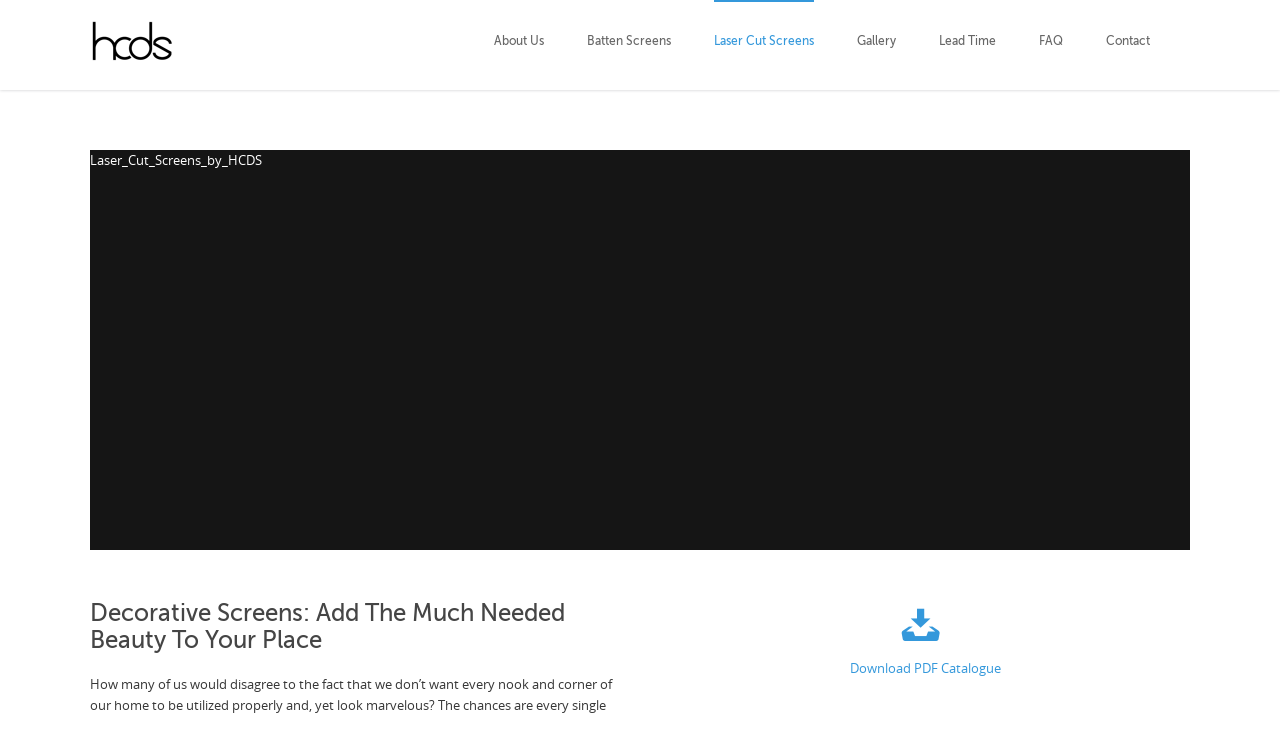

--- FILE ---
content_type: text/html; charset=UTF-8
request_url: https://www.hcds.com.au/laser-cut-screens/screens/decorative-screens-panels/decorative-screens-add-the-much-needed-beauty-to-your-place/
body_size: 62246
content:

<!doctype html>
<html class="no-js" lang="en-US">
<head>

<!-- Meta Tags -->
<meta charset="UTF-8" />	

    <meta name="viewport" content="width=device-width, initial-scale=1, maximum-scale=1">

<meta http-equiv="Content-Type" content="text/html; charset=utf-8"/>

<title>HC Designer Screens  &#8211;  Decorative Screens: Add The Much Needed Beauty To Your Place</title>

<!--[if lte IE 9]>
	<script type="text/javascript" src="https://www.hcds.com.au/wp-content/themes/Blandes/js/respond.js"></script>
<![endif]-->






<link rel="pingback" href="https://www.hcds.com.au/xmlrpc.php" />

<link rel='dns-prefetch' href='//fonts.googleapis.com' />
<link rel='dns-prefetch' href='//s.w.org' />
<link rel="alternate" type="application/rss+xml" title="HC Designer Screens &raquo; Feed" href="https://www.hcds.com.au/feed/" />
<link rel="alternate" type="application/rss+xml" title="HC Designer Screens &raquo; Comments Feed" href="https://www.hcds.com.au/comments/feed/" />
<link rel="alternate" type="application/rss+xml" title="HC Designer Screens &raquo; Decorative Screens: Add The Much Needed Beauty To Your Place Comments Feed" href="https://www.hcds.com.au/laser-cut-screens/screens/decorative-screens-panels/decorative-screens-add-the-much-needed-beauty-to-your-place/feed/" />
		<script type="text/javascript">
			window._wpemojiSettings = {"baseUrl":"https:\/\/s.w.org\/images\/core\/emoji\/11.2.0\/72x72\/","ext":".png","svgUrl":"https:\/\/s.w.org\/images\/core\/emoji\/11.2.0\/svg\/","svgExt":".svg","source":{"concatemoji":"https:\/\/www.hcds.com.au\/wp-includes\/js\/wp-emoji-release.min.js?ver=5.1.19"}};
			!function(e,a,t){var n,r,o,i=a.createElement("canvas"),p=i.getContext&&i.getContext("2d");function s(e,t){var a=String.fromCharCode;p.clearRect(0,0,i.width,i.height),p.fillText(a.apply(this,e),0,0);e=i.toDataURL();return p.clearRect(0,0,i.width,i.height),p.fillText(a.apply(this,t),0,0),e===i.toDataURL()}function c(e){var t=a.createElement("script");t.src=e,t.defer=t.type="text/javascript",a.getElementsByTagName("head")[0].appendChild(t)}for(o=Array("flag","emoji"),t.supports={everything:!0,everythingExceptFlag:!0},r=0;r<o.length;r++)t.supports[o[r]]=function(e){if(!p||!p.fillText)return!1;switch(p.textBaseline="top",p.font="600 32px Arial",e){case"flag":return s([55356,56826,55356,56819],[55356,56826,8203,55356,56819])?!1:!s([55356,57332,56128,56423,56128,56418,56128,56421,56128,56430,56128,56423,56128,56447],[55356,57332,8203,56128,56423,8203,56128,56418,8203,56128,56421,8203,56128,56430,8203,56128,56423,8203,56128,56447]);case"emoji":return!s([55358,56760,9792,65039],[55358,56760,8203,9792,65039])}return!1}(o[r]),t.supports.everything=t.supports.everything&&t.supports[o[r]],"flag"!==o[r]&&(t.supports.everythingExceptFlag=t.supports.everythingExceptFlag&&t.supports[o[r]]);t.supports.everythingExceptFlag=t.supports.everythingExceptFlag&&!t.supports.flag,t.DOMReady=!1,t.readyCallback=function(){t.DOMReady=!0},t.supports.everything||(n=function(){t.readyCallback()},a.addEventListener?(a.addEventListener("DOMContentLoaded",n,!1),e.addEventListener("load",n,!1)):(e.attachEvent("onload",n),a.attachEvent("onreadystatechange",function(){"complete"===a.readyState&&t.readyCallback()})),(n=t.source||{}).concatemoji?c(n.concatemoji):n.wpemoji&&n.twemoji&&(c(n.twemoji),c(n.wpemoji)))}(window,document,window._wpemojiSettings);
		</script>
		<style type="text/css">
img.wp-smiley,
img.emoji {
	display: inline !important;
	border: none !important;
	box-shadow: none !important;
	height: 1em !important;
	width: 1em !important;
	margin: 0 .07em !important;
	vertical-align: -0.1em !important;
	background: none !important;
	padding: 0 !important;
}
</style>
	<link rel='stylesheet' id='stylesheet-css'  href='https://www.hcds.com.au/wp-content/themes/Blandes/style.css?ver=1' type='text/css' media='all' />
<link rel='stylesheet' id='layout-css'  href='https://www.hcds.com.au/wp-content/themes/Blandes/css/layout.css?ver=1' type='text/css' media='all' />
<link rel='stylesheet' id='main-css'  href='https://www.hcds.com.au/wp-content/themes/Blandes/css/main.css?ver=1' type='text/css' media='all' />
<link rel='stylesheet' id='shortcodes-css'  href='https://www.hcds.com.au/wp-content/themes/Blandes/css/shortcodes.css?ver=1' type='text/css' media='all' />
<link rel='stylesheet' id='icons-css'  href='https://www.hcds.com.au/wp-content/themes/Blandes/css/icons.css?ver=1' type='text/css' media='all' />
<link rel='stylesheet' id='flexslider-css'  href='https://www.hcds.com.au/wp-content/themes/Blandes/css/flexslider.css?ver=1' type='text/css' media='all' />
<link rel='stylesheet' id='prettyPhoto-css'  href='https://www.hcds.com.au/wp-content/themes/Blandes/css/prettyPhoto.css?ver=1' type='text/css' media='all' />
<link rel='stylesheet' id='responsive-css'  href='https://www.hcds.com.au/wp-content/themes/Blandes/css/responsive.css?ver=1' type='text/css' media='all' />
<link rel='stylesheet' id='wp-block-library-css'  href='https://www.hcds.com.au/wp-includes/css/dist/block-library/style.min.css?ver=5.1.19' type='text/css' media='all' />
<link rel='stylesheet' id='rs-settings-css'  href='https://www.hcds.com.au/wp-content/plugins/revslider/rs-plugin/css/settings.css?rev=4.1.4&#038;ver=5.1.19' type='text/css' media='all' />
<link rel='stylesheet' id='rs-captions-css'  href='https://www.hcds.com.au/wp-content/plugins/revslider/rs-plugin/css/dynamic-captions.css?rev=4.1.4&#038;ver=5.1.19' type='text/css' media='all' />
<link rel='stylesheet' id='rs-plugin-static-css'  href='https://www.hcds.com.au/wp-content/plugins/revslider/rs-plugin/css/static-captions.css?rev=4.1.4&#038;ver=5.1.19' type='text/css' media='all' />
<link rel='stylesheet' id='widgets-on-pages-css'  href='https://www.hcds.com.au/wp-content/plugins/widgets-on-pages/public/css/widgets-on-pages-public.css?ver=1.4.0' type='text/css' media='all' />
<link rel='stylesheet' id='open-sans-css'  href='https://www.hcds.com.au/wp-content/themes/Blandes/css/fonts.css?ver=5.1.19' type='text/css' media='all' />
<link rel='stylesheet' id='libre-baskerville-css'  href='https://fonts.googleapis.com/css?family=Libre+Baskerville%3A300%2C300italic%2C400%2C400italic%2C600%2C600italic%2C700%2C700italic&#038;ver=5.1.19' type='text/css' media='all' />
<link rel='stylesheet' id='new-royalslider-core-css-css'  href='https://www.hcds.com.au/wp-content/plugins/new-royalslider/lib/royalslider/royalslider.css?ver=3.0.93' type='text/css' media='all' />
<link rel='stylesheet' id='rsDefault-css-css'  href='https://www.hcds.com.au/wp-content/plugins/new-royalslider/lib/royalslider/skins/default/rs-default.css?ver=3.0.93' type='text/css' media='all' />
<script type='text/javascript' src='https://www.hcds.com.au/wp-includes/js/jquery/jquery.js?ver=1.12.4'></script>
<script type='text/javascript' src='https://www.hcds.com.au/wp-includes/js/jquery/jquery-migrate.min.js?ver=1.4.1'></script>
<script type='text/javascript' src='https://www.hcds.com.au/wp-content/plugins/revslider/rs-plugin/js/jquery.themepunch.plugins.min.js?rev=4.1.4&#038;ver=5.1.19'></script>
<script type='text/javascript' src='https://www.hcds.com.au/wp-content/plugins/revslider/rs-plugin/js/jquery.themepunch.revolution.min.js?rev=4.1.4&#038;ver=5.1.19'></script>
<link rel='https://api.w.org/' href='https://www.hcds.com.au/wp-json/' />
<link rel="EditURI" type="application/rsd+xml" title="RSD" href="https://www.hcds.com.au/xmlrpc.php?rsd" />
<link rel="wlwmanifest" type="application/wlwmanifest+xml" href="https://www.hcds.com.au/wp-includes/wlwmanifest.xml" /> 
<meta name="generator" content="WordPress 5.1.19" />
<link rel='shortlink' href='https://www.hcds.com.au/?p=2981' />
<link rel="alternate" type="application/json+oembed" href="https://www.hcds.com.au/wp-json/oembed/1.0/embed?url=https%3A%2F%2Fwww.hcds.com.au%2Flaser-cut-screens%2Fscreens%2Fdecorative-screens-panels%2Fdecorative-screens-add-the-much-needed-beauty-to-your-place%2F" />
<link rel="alternate" type="text/xml+oembed" href="https://www.hcds.com.au/wp-json/oembed/1.0/embed?url=https%3A%2F%2Fwww.hcds.com.au%2Flaser-cut-screens%2Fscreens%2Fdecorative-screens-panels%2Fdecorative-screens-add-the-much-needed-beauty-to-your-place%2F&#038;format=xml" />
    <!-- Custom Stylesheet -->
  <style type="text/css">
    @font-face {
	font-family: 'My Font One';
	src: url('https://www.hcds.com.au/wp-content/themes/Blandes/font/MuseoSans_500-webfont.eot');
	src:
		url('https://www.hcds.com.au/wp-content/themes/Blandes/font/MuseoSans_500-webfont.eot?#iefix') format('eot'),
		url('https://www.hcds.com.au/wp-content/themes/Blandes/font/MuseoSans_500-webfont.woff') format('woff'),
		url('https://www.hcds.com.au/wp-content/themes/Blandes/font/MuseoSans_500-webfont.ttf') format('truetype'),
		url('https://www.hcds.com.au/wp-content/themes/Blandes/font/MuseoSans_500-webfont.svg#MyFontOne') format('svg');
	font-weight: normal;
	font-style: normal;
	}
  
    @font-face {
	font-family: 'My Font Two';
	src: url('https://www.hcds.com.au/wp-content/themes/Blandes/font/MuseoSans_500.eot');
	src:
		url('https://www.hcds.com.au/wp-content/themes/Blandes/font/MuseoSans_500.eot?#iefix') format('eot'),
	    url('https://www.hcds.com.au/wp-content/themes/Blandes/font/MuseoSans_500.woff') format('woff'),
		url('https://www.hcds.com.au/wp-content/themes/Blandes/font/MuseoSans_500.ttf') format('truetype'),
		url('https://www.hcds.com.au/wp-content/themes/Blandes/font/MuseoSans_500.svg#MyFontTwo') format('svg');
	font-weight: normal;
	font-style: normal;
 }
	
	
  body{
      font-family: Open Sans,Arial , sans-serif;
      font-size: 13px;
      font-weight: 400;
      color: #373737;
      }
  h1 a, h2 a, h3 a, h4 a, h5 a, h6 a { font-weight: inherit; color: inherit; }
  .commentlist .reply a , a , #respond h4 .cancel-comment-reply{
	  color:#3498db  }
  a:hover , h1 a:hover, h2 a:hover, h3 a:hover, h4 a:hover, h5 a:hover, h6 a:hover,a:hover h1 , a:hover h2, a:hover h3, a:hover h4, a:hover h5, a:hover h6 , .post .post-meta-container span a:hover , .commentlist .comment-meta a:hover , .post-share span a:hover , .project-info > div > div span a:not(.button):hover , .widget > ul > li > a:hover , .widget-posts li h6 a:hover,.carousel-prev:hover,.carousel-next:hover , .side-navigation > li > a:hover , .latest-posts > li .latest-posts-content h3 a:hover , #respond h4 .cancel-comment-reply:hover{ color: #3abcff; }

  .search-form input[type=text]:focus {
	  border-color:#3abcff;
  }

/*-----------------------------------------------------*/
/* Heading Styles
/*-----------------------------------------------------*/
   h1{
    font-family: My Font One,Open Sans,sans-serif;
    font-size: 24px;
    font-weight: 400;
    color: #454545;
	}

  h2{
   font-family: My Font One,Open Sans,sans-serif;
   font-size: 22px;
   font-weight: 400;
   color: #454545;
   }

   h3{
   font-family: My Font One,Open Sans,sans-serif;
   font-size: 18px;
   font-weight: 400;
   color: #454545; 
   }

  h4{
   font-family: My Font One,Open Sans,sans-serif;
   font-size: 16px;
   font-weight: 400;
   color: #454545;
   } 

  h5{
   font-family: My Font One,Open Sans,sans-serif;
   font-size: 16px;
   font-weight: 400;
   color: #6d7579;
   }

  h6{
    font-family: My Font One,Open Sans,sans-serif;
    font-size: 13px;
    font-weight: 400;
    color: #6d7579; 
   }

   h1.textuppercase,
   h2.textuppercase,
   h3.textuppercase,
   h4.textuppercase,
   h5.textuppercase{
     font-family: My Font Two,Open Sans,sans-serif;	  
  }
  
/*----------------------------------------------*/ 
/* Topbar 
/*----------------------------------------------*/
  #top_bar {
	background-color:#333333;
	border-bottom-color:  }
  #top_bar .social-icons li a {
	  color:#aaaaaa;
  }
  #top_bar .social-icons li a:hover {
	  color:#eeeeee;
  }
  #top_bar .contact-info span {
	  color:#aaaaaa;
	  border-right-color:#555555;
  }

/*----------------------------------------------*/
/* Main Navigation Styles
/*----------------------------------------------*/
  
  #main_navigation {
     background:#ffffff;
	   }
  ul.main_menu > li > a { 
     color:#666666;
     font-size:12px;
	      font-weight: 400;
     font-family:"My Font One",Arial , sans-serif/*primary NAV color*/
 }
  .main_menu > li:hover > a,
  .main_menu > li > a:hover ,
  .search-button:hover {
	 color: #3498db}

  .main_menu > li.current-menu-item a,
  .main_menu > li.current-menu-item a:hover,
  .main_menu > li.current-page-ancestor a,
  .main_menu > li.current-page-ancestor a:hover,
  .main_menu > li.current-menu-ancestor a,
  .main_menu > li.current-menu-ancestor a:hover,
  .main_menu > li.current-menu-parent a,
  .main_menu > li.current-menu-parent a:hover,
  .main_menu > li.current_page_ancestor a,
  .main_menu > li.current_page_ancestor a:hover
  .main_menu > li.current-menu-item > a,
  .main_menu > li.current-menu-parent > a  {
	   color: #3498db;
	   border-top-color: #3498db}
  .main_menu ul.sub-menu {
	background-color:#ffffff;
	background-color:rgba(255,255,255,0.97);
	border-top-color:#3498db 
}
 .main_menu ul.sub-menu li a {
	color:#777777;
    font-size:12px;
    font-weight:400; 
    font-family:"Open Sans",Arial , sans-serif;
	border-bottom-color:#f1f1f1}
  .main_menu .sub-menu li.current-menu-item a,
  .main_menu .sub-menu li.current-menu-item a:hover,
  .main_menu .sub-menu li.current_page_item a,
  .main_menu .sub-menu li.current_page_item a:hover{
	 color:#444444}
  .main_menu .sub-menu li a:hover {
	color:#3498db;
}


/*----------------------------------------------*/
/* titlebar Style
/*----------------------------------------------*/

 #titlebar {
	  background-color:#e2e2e2 ;
	  background-image:url("");
	   background-attachment: fixed;
	  -webkit-background-size: cover;
	  -moz-background-size: cover;
	  -o-background-size: cover;
	   background-size: cover;
	 	  border-top:1px solid #e5e5e5;
	  border-bottom:1px solid #e5e5e5;
	  padding-top:15px;
	  padding-bottom:12px;
   }
   
 #titlebar.style2 .container > .row-fluid{
		  height:300px;
	  min-height:300px;
	  
  }
  
 #titlebar h1 {
	  font-family:My Font One;
	  font-weight:400;
	  font-size:18px;
	  color:#999999  }
 
 #titlebar.style2 h1{
	 font-family:My Font Two;
	 font-weight:400;
	 font-size:41px;
 }
 
 #titlebar h2 {
	  font-family:Libre Baskerville;
	  font-weight:400;
	  font-size:18;
	  color:#999999  }
  
  
  #titlebar .titlebar-overlay {
	 background-color:rgba(120,137,145,0.65);
}
  
  #titlebar .titlebar-overlay.style2 {
	background-color:rgba(0,0,0,0.65);
  }
  #titlebar #breadcrumbs {
	  color:#999999;
	  font-size:12px;
  }
  #titlebar #breadcrumbs a{
	  color:#777777;
  }
  #titlebar #breadcrumbs a:hover{
	  color:#444444;
  }
  
/*-----------------------------------------------*/
/* Separator Text */
/*-----------------------------------------------*/
  .separator_text .big-title > div > span {
	font-family:My Font One,Open Sans,sans-serif;
	font-size:29px;
	font-weight:400;
	color:#555555;
   }

  .separator_text h4 {
	font-family:My Font One,Open Sans,sans-serif;
	font-size:13px;
	font-weight:400;	
	color:color:#666666;
   }

/*----------------------------------------------*/
/* Accordions and Tabs */
/*----------------------------------------------*/

  .tabset > ul.tabs > li > a ,
  .accordion .accordion-title a,
  .toggle .toggle-title a {
	  color:#666666;
	  font-family:My Font One;
	  font-weight:400;
	  font-size:13px;
}

  .tabset > ul.tabs > li > a:hover,
  .accordion .accordion-title a:hover,
  .toggle .toggle-title a:hover{
	  color:#3498db;
}

  .tabset > ul.tabs > li > a.selected ,
  .accordion .accordion-title.active a ,
  .toggle .toggle-title.active a {
	  color:#444444;
  }
  
/*----------------------------------------------*/
/* Sidebar Healine
/*----------------------------------------------*/
  .sidebar .widget > h3{
     color:#454545;
     font-size:16px;
     font-family:My Font Two;
     font-weight:400;
}

/*---------------------------------------------------*/
/* Footer Styles
/*---------------------------------------------------*/

#footer{
    color: #888888;
    background-color:#2d2d2d;
    border-bottom: 1px solid #333333;
    border-top:0px solid ;
}
  #footer .widget-posts li .date {
     color : #888888;
  }
  #footer a:link, #footer a, #footer a:visited, #footer a:active{
     color:#bbbbbb;
  }
  #footer a:hover, #footer .widget_tag_cloud a:hover, .widget_tag_cloud a:hover{
     color:#dddddd;
  }
  #footer .widget_tag_cloud a:hover{
     color:#dddddd;
  }
  #footer .widget h4 {
    color:#999999!important;
    font-family:My Font Two,Arial , sans-serif;
    font-weight:400;
    font-size:16px;
  }
  #copyright {
	background:#1a1a1a;
	color: #777777;
  }
  #copyright a {
	color:#999999;
  }
 #copyright a:hover {
	color: #ffffff;
 }
 #copyright .social-icons li a {
	color: #777777;
 }
 #copyright .social-icons li a:hover {
	color:#ffffff!important;
 }


/*--------------------------------------------*/
/* Color Primary
/*--------------------------------------------*/

  .special_amp,
  #toggle-menu .toggle-menu:hover,
  #toggle-menu .toggle-menu.active,
  #header-search-panel .search > div:hover .fake-submit-button,
  .social-icons a:hover, 
  .blandes-icon , .blandes-icon.style2 ,
  ul.styled-list li i,
  .dropcap,.dropcap.style1 , .dropcap.style2,
  .highlighted,
  .counter-title span
  {
	  color:#3498db;
  }

  #mobile_navigation .mobile_menu > li.active > a {
	  border-right-color:#3498db;
  }

  .social-icons a:hover,
  .page-nav span.active,
  .pagination a.activeSlide,
  .pagination span.cycle-pager-active,
  .blandes-icon.style2 , 
  .blandes-icon.style3 , 
  .feature_boxes.iconbox-style2 .feature_box .blandes-icon ,
  ul.styled-list li i,
  ul.styled-list.style2 li i,
  .portfolio-tabs ul li.active
  {
	  border-color:#3498db;
  }

  .page-nav span.active ,
  .blandes-icon.style3 ,
  .feature_boxes.iconbox-style3 .feature_box .blandes-icon ,
  ul.styled-list.style2 li i,
  .portfolio-tabs ul li.active,
  a.button.button_alternate:hover,
  .callout.style4:after,
  .callout.style5:after,
  .progress .bar,
  .carousel-container .carousel-prev,
  .carousel-container .carousel-next
  {
	  background-color:#3498db;
  }

  a.button.button_alternate{
	  border:1px solid #3498db!important
  }
  .tabset > ul.tabs > li > a.selected,
  .pricing-table .pricing-column .title-box{
	  border-top-color:#3498db;
  }
  .tooltips a {
	  border-bottom-color:#3498db;
  }
  .tabset.vertical-tabset > ul.tabs > li > a.selected {
	  border-left-color:#3498db;
  }
  a.button, input[type="submit"]{
	  background-color:#3498db;
	  color:#ffffff;
}
</style>

<script>
  (function(i,s,o,g,r,a,m){i['GoogleAnalyticsObject']=r;i[r]=i[r]||function(){
  (i[r].q=i[r].q||[]).push(arguments)},i[r].l=1*new Date();a=s.createElement(o),
  m=s.getElementsByTagName(o)[0];a.async=1;a.src=g;m.parentNode.insertBefore(a,m)
  })(window,document,'script','//www.google-analytics.com/analytics.js','ga');

  ga('create', 'UA-28890615-1', 'auto');
  ga('send', 'pageview');

</script>
</head>

<body data-rsssl=1 class="page-template-default page page-id-2981 page-child parent-pageid-1122 wpb-js-composer js-comp-ver-3.6.12 vc_responsive">

<!-- mobile menu Starts Here-->
<div id="mobile_navigation">
  <ul id="mobile_menu" class="mobile_menu"><li id="menu-item-29" class="menu-item menu-item-type-post_type menu-item-object-page menu-item-29"><a href="https://www.hcds.com.au/about-us/">About Us</a></li>
<li id="menu-item-4229" class="menu-item menu-item-type-post_type menu-item-object-page menu-item-has-children menu-item-4229"><a href="https://www.hcds.com.au/laser-cut-screens/timber-finish-aluminium-battens-screen/">Batten Screens</a>
<ul class="sub-menu">
	<li id="menu-item-6476" class="menu-item menu-item-type-post_type menu-item-object-page menu-item-has-children menu-item-6476"><a href="https://www.hcds.com.au/timber-look-aluminium-ceiling-battens/">Aluminium Ceiling Battens</a>
	<ul class="sub-menu">
		<li id="menu-item-6557" class="menu-item menu-item-type-post_type menu-item-object-page menu-item-6557"><a href="https://www.hcds.com.au/square-lightweight-ceiling-battens/">Lightweight Ceiling Battens</a></li>
		<li id="menu-item-6605" class="menu-item menu-item-type-post_type menu-item-object-page menu-item-6605"><a href="https://www.hcds.com.au/heavy-duty-ceiling-battens/">Heavy Duty Ceiling Battens</a></li>
		<li id="menu-item-6618" class="menu-item menu-item-type-post_type menu-item-object-page menu-item-6618"><a href="https://www.hcds.com.au/round-ceiling-battens/">Round Ceiling Battens</a></li>
		<li id="menu-item-6627" class="menu-item menu-item-type-post_type menu-item-object-page menu-item-6627"><a href="https://www.hcds.com.au/tear-drop-ceiling-battens/">Tear Drop Ceiling Battens</a></li>
		<li id="menu-item-6630" class="menu-item menu-item-type-post_type menu-item-object-page menu-item-6630"><a href="https://www.hcds.com.au/ellipsoid-ceiling-batten/">Ellipsoid Ceiling Batten</a></li>
	</ul>
</li>
	<li id="menu-item-6677" class="menu-item menu-item-type-post_type menu-item-object-page menu-item-has-children menu-item-6677"><a href="https://www.hcds.com.au/vertical-wall-battens/">Aluminium Wall Battens</a>
	<ul class="sub-menu">
		<li id="menu-item-6676" class="menu-item menu-item-type-post_type menu-item-object-page menu-item-6676"><a href="https://www.hcds.com.au/vertical-wall-battens-2/">Vertical Wall Battens</a></li>
		<li id="menu-item-6689" class="menu-item menu-item-type-post_type menu-item-object-page menu-item-6689"><a href="https://www.hcds.com.au/clip-on-vertical-battens/">Clip On Vertical Battens</a></li>
	</ul>
</li>
</ul>
</li>
<li id="menu-item-626" class="menu-item menu-item-type-post_type menu-item-object-page current-page-ancestor menu-item-has-children menu-item-626"><a href="https://www.hcds.com.au/laser-cut-screens/">Laser Cut Screens</a>
<ul class="sub-menu">
	<li id="menu-item-4233" class="menu-item menu-item-type-post_type menu-item-object-page menu-item-4233"><a href="https://www.hcds.com.au/laser-cut-screens/floor-to-ceiling-screens/">Floor to Ceiling Screens</a></li>
	<li id="menu-item-4239" class="menu-item menu-item-type-post_type menu-item-object-page menu-item-4239"><a href="https://www.hcds.com.au/laser-cut-screens/hcds-cafe-barriers/">Cafe Barriers</a></li>
	<li id="menu-item-4236" class="menu-item menu-item-type-post_type menu-item-object-page menu-item-4236"><a href="https://www.hcds.com.au/laser-cut-screens/planter-box-screens/">Planter Box Screens</a></li>
	<li id="menu-item-4237" class="menu-item menu-item-type-post_type menu-item-object-page menu-item-4237"><a href="https://www.hcds.com.au/laser-cut-screens/free-standing-screens/">Free Standing Screens</a></li>
	<li id="menu-item-2087" class="menu-item menu-item-type-post_type menu-item-object-page menu-item-2087"><a href="https://www.hcds.com.au/patterns/">Pattern Designs</a></li>
	<li id="menu-item-1255" class="menu-item menu-item-type-post_type menu-item-object-page menu-item-1255"><a href="https://www.hcds.com.au/frame_designs/">Frame Designs</a></li>
	<li id="menu-item-6038" class="menu-item menu-item-type-post_type menu-item-object-page menu-item-6038"><a href="https://www.hcds.com.au/materials-2/">Materials</a></li>
	<li id="menu-item-2781" class="menu-item menu-item-type-post_type menu-item-object-page menu-item-2781"><a href="https://www.hcds.com.au/colour-samples/">Colour Samples</a></li>
	<li id="menu-item-2111" class="menu-item menu-item-type-post_type menu-item-object-page menu-item-2111"><a href="https://www.hcds.com.au/catalogue/">Catalogue</a></li>
</ul>
</li>
<li id="menu-item-931" class="menu-item menu-item-type-post_type menu-item-object-page menu-item-931"><a href="https://www.hcds.com.au/projects/">Gallery</a></li>
<li id="menu-item-6070" class="menu-item menu-item-type-post_type menu-item-object-page menu-item-6070"><a href="https://www.hcds.com.au/lead-time/">Lead Time</a></li>
<li id="menu-item-6042" class="menu-item menu-item-type-post_type menu-item-object-page menu-item-6042"><a href="https://www.hcds.com.au/faq/">FAQ</a></li>
<li id="menu-item-24" class="menu-item menu-item-type-post_type menu-item-object-page menu-item-24"><a href="https://www.hcds.com.au/contact-us/">Contact</a></li>
</ul></div>
<!-- End Mobile Navigation -->


<!-- Header -->


  <div id="header" class="header-v2 ">
     <section id="main_navigation" class="">
       <div class="container">
        <div class="row-fluid">
          <div class="row-fluid">
             <!-- logo -->
               <div class="logo-container span3"> 
                <a href="https://www.hcds.com.au" id="logo" class="clearfix"><img src="https://www.hcds.com.au/wp-content/uploads/2014/01/hcds-logo.png" alt="HC Designer Screens"></a> 
               </div>
               <!-- Tooggle Menu will displace on mobile devices -->  
               <div id="toggle-menu"> 
                   <a class="toggle-menu" href="#"><i class="icon-list2"></i></a>
                   <div class="clear"></div>
              </div>
              <div class="span9 nav-container">
                           <!-- Main Navigation Menu -->
             <ul id="main_menu" class="main_menu"><li class="menu-item menu-item-type-post_type menu-item-object-page menu-item-29"><a href="https://www.hcds.com.au/about-us/">About Us</a></li>
<li class="menu-item menu-item-type-post_type menu-item-object-page menu-item-has-children menu-item-4229"><a href="https://www.hcds.com.au/laser-cut-screens/timber-finish-aluminium-battens-screen/">Batten Screens</a>
<ul class="sub-menu">
	<li class="menu-item menu-item-type-post_type menu-item-object-page menu-item-has-children menu-item-6476"><a href="https://www.hcds.com.au/timber-look-aluminium-ceiling-battens/">Aluminium Ceiling Battens</a>
	<ul class="sub-menu">
		<li class="menu-item menu-item-type-post_type menu-item-object-page menu-item-6557"><a href="https://www.hcds.com.au/square-lightweight-ceiling-battens/">Lightweight Ceiling Battens</a></li>
		<li class="menu-item menu-item-type-post_type menu-item-object-page menu-item-6605"><a href="https://www.hcds.com.au/heavy-duty-ceiling-battens/">Heavy Duty Ceiling Battens</a></li>
		<li class="menu-item menu-item-type-post_type menu-item-object-page menu-item-6618"><a href="https://www.hcds.com.au/round-ceiling-battens/">Round Ceiling Battens</a></li>
		<li class="menu-item menu-item-type-post_type menu-item-object-page menu-item-6627"><a href="https://www.hcds.com.au/tear-drop-ceiling-battens/">Tear Drop Ceiling Battens</a></li>
		<li class="menu-item menu-item-type-post_type menu-item-object-page menu-item-6630"><a href="https://www.hcds.com.au/ellipsoid-ceiling-batten/">Ellipsoid Ceiling Batten</a></li>
	</ul>
</li>
	<li class="menu-item menu-item-type-post_type menu-item-object-page menu-item-has-children menu-item-6677"><a href="https://www.hcds.com.au/vertical-wall-battens/">Aluminium Wall Battens</a>
	<ul class="sub-menu">
		<li class="menu-item menu-item-type-post_type menu-item-object-page menu-item-6676"><a href="https://www.hcds.com.au/vertical-wall-battens-2/">Vertical Wall Battens</a></li>
		<li class="menu-item menu-item-type-post_type menu-item-object-page menu-item-6689"><a href="https://www.hcds.com.au/clip-on-vertical-battens/">Clip On Vertical Battens</a></li>
	</ul>
</li>
</ul>
</li>
<li class="menu-item menu-item-type-post_type menu-item-object-page current-page-ancestor menu-item-has-children menu-item-626"><a href="https://www.hcds.com.au/laser-cut-screens/">Laser Cut Screens</a>
<ul class="sub-menu">
	<li class="menu-item menu-item-type-post_type menu-item-object-page menu-item-4233"><a href="https://www.hcds.com.au/laser-cut-screens/floor-to-ceiling-screens/">Floor to Ceiling Screens</a></li>
	<li class="menu-item menu-item-type-post_type menu-item-object-page menu-item-4239"><a href="https://www.hcds.com.au/laser-cut-screens/hcds-cafe-barriers/">Cafe Barriers</a></li>
	<li class="menu-item menu-item-type-post_type menu-item-object-page menu-item-4236"><a href="https://www.hcds.com.au/laser-cut-screens/planter-box-screens/">Planter Box Screens</a></li>
	<li class="menu-item menu-item-type-post_type menu-item-object-page menu-item-4237"><a href="https://www.hcds.com.au/laser-cut-screens/free-standing-screens/">Free Standing Screens</a></li>
	<li class="menu-item menu-item-type-post_type menu-item-object-page menu-item-2087"><a href="https://www.hcds.com.au/patterns/">Pattern Designs</a></li>
	<li class="menu-item menu-item-type-post_type menu-item-object-page menu-item-1255"><a href="https://www.hcds.com.au/frame_designs/">Frame Designs</a></li>
	<li class="menu-item menu-item-type-post_type menu-item-object-page menu-item-6038"><a href="https://www.hcds.com.au/materials-2/">Materials</a></li>
	<li class="menu-item menu-item-type-post_type menu-item-object-page menu-item-2781"><a href="https://www.hcds.com.au/colour-samples/">Colour Samples</a></li>
	<li class="menu-item menu-item-type-post_type menu-item-object-page menu-item-2111"><a href="https://www.hcds.com.au/catalogue/">Catalogue</a></li>
</ul>
</li>
<li class="menu-item menu-item-type-post_type menu-item-object-page menu-item-931"><a href="https://www.hcds.com.au/projects/">Gallery</a></li>
<li class="menu-item menu-item-type-post_type menu-item-object-page menu-item-6070"><a href="https://www.hcds.com.au/lead-time/">Lead Time</a></li>
<li class="menu-item menu-item-type-post_type menu-item-object-page menu-item-6042"><a href="https://www.hcds.com.au/faq/">FAQ</a></li>
<li class="menu-item menu-item-type-post_type menu-item-object-page menu-item-24"><a href="https://www.hcds.com.au/contact-us/">Contact</a></li>
</ul>             <!-- en nav -->
            </div>
         </div>
      </div>
   </div>
</section>
 </div><!--End Header -->




    


           <section id="section_0" class="section post-content">
    <div class="container">
     <div class="row-fluid"> 
        
	<div class="row-fluid bottom-padding-yes ">
		
	<div class="span12">
		<div class="inner-content">
			
	<div class="column-text">
		<div id="new-royalslider-1" class="royalSlider new-royalslider-1 rsDefault rs-default-template" style="width:100%; height:400px;"><div class="rsContent">
  
  <div class="rsTmb">Laser_Cut_Screens_by_HCDS</div>
  
  
</div></div>
	</div> 
		</div> 
	</div> 

	</div>
	<div class="row-fluid bottom-padding-yes ">
		
	<div class="span6">
		<div class="inner-content">
			
	<h1 class="title textleft default textDefault" style="margin-bottom:20px"><span>Decorative Screens: Add The Much Needed Beauty To Your Place</span>
	</h1>

	<div class="column-text">
		How many of us would disagree to the fact that we don&#8217;t want every nook and corner of our home to be utilized properly and, yet look marvelous? The chances are every single one of us will agree. That itself places a tremendous amount of importance to the entire process of beautifying your home. We at HC Design Solutions would recommend you to try our wide range of decorative screens to achieve just that.</p>
<p><span style="line-height: 1.5em;">Decorative Screens are an excellent and economically viable option for any home owner looking to improve on the overall worth of their homes without being very harsh on their pockets. The myriad range we have to offer you will leave you amazed. A perfectly placed screen in a house, will only act a much needed divider, but will also act a beautiful decorative element to add the much needed zing to your place. When rightly placed and synchronized with the colors and designs of your room, which our extremely efficient team will help you with at every point, the effects will leave you wonder-struck. So, apart from adding privacy and exclusivity to your corners, it will bring an unmatched sophistication to your place which will keep the visitors wowed.</span></p>
<p>The decorated fretwork or open lattice patterns can be a variation of materials, ranging from metal to wood, or a blend of materials, to get the perfect solution to affording air and light between two parts of your room. The decorative screens themselves can be fabricated from a variety of materials. They can be of mild steel, stainless steel or even aluminum. Mild steel can be used in lobbies, restaurants and homes. It is the most economical material and can be completed with powder-coating. As it is not very hard-wearing avoid using it in exteriors unless you are ready for carrying out frequent re-coatings and rust-proofing.</p>
<p>Stainless steel is another lighter on your pocket alternative, which can be polished, painted or etched/embossed etc. Aluminum is cheap, lightweight, yet robust. Hence, it’s an excellent metal option. Being light weight, it&#8217;s easily portable too. However, it’s eventually the finishing, painting, anodizing or coating that make aluminum look sophisticated.</p>
<p>With so many benefits involved, aren&#8217;t the decorative screens from HC Design Solutions, a true value for your money! So, pick up the phone now and call us up, and we would give you perfect design for your home, which you wouldn&#8217;t stop admiring.
	</div> <style type='text/css'>
	            #separator0 {
					margin-top : 20px;
					margin-bottom : 20px;
				}
				</style><div id="separator0" class="hr border-small normal-border aligncenter"></div>

		</div> 
	</div> 

	<div class="span6">
		<div class="inner-content">
			
	<div class="column-text">
		
<p style="text-align: center;"><a title="Catalogue" href="https://www.hcds.com.au/catalogue/" target="_blank">
	<span  class="blandes-icon size-large aligncenter style1 default">
		<i class="icon-download"></i>
	</span></a></p>
<p style="text-align: center;"><a title="Catalogue" href="https://www.hcds.com.au/catalogue/" target="_blank">Download PDF Catalogue</a></p>

	</div> 
		</div> 
	</div> 

	</div>
	<div class="row-fluid bottom-padding-yes ">
		
	<div class="span12">
		<div class="inner-content">
			<div class="carousel-container carousel-container-padding-no"><a class="carousel-next" href="#"></a><a class="carousel-prev" href="#"></a><div class="carousel-wrapper carousel-with-padding-no">
				<ul class="carousel-items portfolio-items portfolio-with-padding-no portfolio-style2 bottom-margin-yes" data-columns="3" data-fullwidth="no" data-autoplay="yes"><li class="portfolio-item carousel-item"><div class="inner-content"><div class="image hoverlay"><img src="https://www.hcds.com.au/wp-content/uploads/2019/12/Club-M-11-800x548.jpg" alt="Club Macquarie Function &#038; Accommodation Centre" /><div class="overlay"><a href="https://www.hcds.com.au/wp-content/uploads/2019/12/Club-M-11-1140x468.jpg" title="View Larger Image" class="icon prettyPhoto"><i class="icon-blandes-search"></i></a></div></div><div class="info"><h4><a href="https://www.hcds.com.au/?portfolio=club-macquarie-function-accommodation-centre" title="Club Macquarie Function &#038; Accommodation Centre">Club Macquarie Function &#038; Accommodation Centre</a></h4><h5><a href="https://www.hcds.com.au/?portfolio_category=clubs" rel="tag">Clubs</a> , <a href="https://www.hcds.com.au/?portfolio_category=hospitality" rel="tag">Hospitality</a></h5></div></div></li><li class="portfolio-item carousel-item"><div class="inner-content"><div class="image hoverlay"><img src="https://www.hcds.com.au/wp-content/uploads/2017/05/DSC7618-1-800x548.jpg" alt="Battique Apartments &#8211; Lane Cove" /><div class="overlay"><a href="https://www.hcds.com.au/wp-content/uploads/2017/05/DSC7618-1-1140x468.jpg" title="View Larger Image" class="icon prettyPhoto"><i class="icon-blandes-search"></i></a></div></div><div class="info"><h4><a href="https://www.hcds.com.au/?portfolio=battique-apartments-lane-cove" title="Battique Apartments &#8211; Lane Cove">Battique Apartments &#8211; Lane Cove</a></h4><h5><a href="https://www.hcds.com.au/?portfolio_category=residential" rel="tag">Residential</a></h5></div></div></li><li class="portfolio-item carousel-item"><div class="inner-content"><div class="image hoverlay"><img src="https://www.hcds.com.au/wp-content/uploads/2019/12/Nambucca-Heads-Battens-1-800x548.jpg" alt="Nambucca Heads RSL" /><div class="overlay"><a href="https://www.hcds.com.au/wp-content/uploads/2019/12/Nambucca-Heads-Battens-1-1140x468.jpg" title="View Larger Image" class="icon prettyPhoto"><i class="icon-blandes-search"></i></a></div></div><div class="info"><h4><a href="https://www.hcds.com.au/?portfolio=nambucca-heads-rsl" title="Nambucca Heads RSL">Nambucca Heads RSL</a></h4><h5><a href="https://www.hcds.com.au/?portfolio_category=clubs" rel="tag">Clubs</a></h5></div></div></li><li class="portfolio-item carousel-item"><div class="inner-content"><div class="image hoverlay"><img src="https://www.hcds.com.au/wp-content/uploads/2019/07/Kooindah-Waters-12-800x548.jpg" alt="Mercure Kooindah Waters Hotel" /><div class="overlay"><a href="https://www.hcds.com.au/wp-content/uploads/2019/07/Kooindah-Waters-12-1040x468.jpg" title="View Larger Image" class="icon prettyPhoto"><i class="icon-blandes-search"></i></a></div></div><div class="info"><h4><a href="https://www.hcds.com.au/?portfolio=mercure-kooindah-waters-hotel" title="Mercure Kooindah Waters Hotel">Mercure Kooindah Waters Hotel</a></h4><h5><a href="https://www.hcds.com.au/?portfolio_category=clubs" rel="tag">Clubs</a> , <a href="https://www.hcds.com.au/?portfolio_category=hospitality" rel="tag">Hospitality</a></h5></div></div></li><li class="portfolio-item carousel-item"><div class="inner-content"><div class="image hoverlay"><img src="https://www.hcds.com.au/wp-content/uploads/2019/07/Gallipoli-Aged-Care-Facility-1-800x548.jpg" alt="Gallipoli Aged Care Facility Auburn" /><div class="overlay"><a href="https://www.hcds.com.au/wp-content/uploads/2019/07/Gallipoli-Aged-Care-Facility-1-1140x468.jpg" title="View Larger Image" class="icon prettyPhoto"><i class="icon-blandes-search"></i></a></div></div><div class="info"><h4><a href="https://www.hcds.com.au/?portfolio=gallipoli-aged-care-facility-auburn" title="Gallipoli Aged Care Facility Auburn">Gallipoli Aged Care Facility Auburn</a></h4><h5><a href="https://www.hcds.com.au/?portfolio_category=office" rel="tag">Office</a> , <a href="https://www.hcds.com.au/?portfolio_category=hospitality" rel="tag">Hospitality</a></h5></div></div></li><li class="portfolio-item carousel-item"><div class="inner-content"><div class="image hoverlay"><img src="https://www.hcds.com.au/wp-content/uploads/2018/08/IMG_7065-800x548.jpg" alt="30 Second Screen Installation" /><div class="overlay"><a href="https://www.hcds.com.au/wp-content/uploads/2018/08/IMG_7065-1140x468.jpg" title="View Larger Image" class="icon prettyPhoto"><i class="icon-blandes-search"></i></a></div></div><div class="info"><h4><a href="https://www.hcds.com.au/?portfolio=30-second-screen-installation" title="30 Second Screen Installation">30 Second Screen Installation</a></h4><h5><a href="https://www.hcds.com.au/?portfolio_category=office" rel="tag">Office</a></h5></div></div></li><li class="portfolio-item carousel-item"><div class="inner-content"><div class="image hoverlay"><img src="https://www.hcds.com.au/wp-content/uploads/2017/05/External-Screens-Hurstville-8-800x548.jpg" alt="Screen in Hurstville" /><div class="overlay"><a href="https://www.hcds.com.au/wp-content/uploads/2017/05/External-Screens-Hurstville-8-1140x468.jpg" title="View Larger Image" class="icon prettyPhoto"><i class="icon-blandes-search"></i></a></div></div><div class="info"><h4><a href="https://www.hcds.com.au/?portfolio=screen-in-hurstville" title="Screen in Hurstville">Screen in Hurstville</a></h4><h5><a href="https://www.hcds.com.au/?portfolio_category=residential" rel="tag">Residential</a></h5></div></div></li><li class="portfolio-item carousel-item"><div class="inner-content"><div class="image hoverlay"><img src="https://www.hcds.com.au/wp-content/uploads/2017/05/DSC02551--800x548.jpg" alt="North Ryde RSL" /><div class="overlay"><a href="https://www.hcds.com.au/wp-content/uploads/2017/05/DSC02551--1140x468.jpg" title="View Larger Image" class="icon prettyPhoto"><i class="icon-blandes-search"></i></a></div></div><div class="info"><h4><a href="https://www.hcds.com.au/?portfolio=north-ryde-rsl" title="North Ryde RSL">North Ryde RSL</a></h4><h5><a href="https://www.hcds.com.au/?portfolio_category=hospitality" rel="tag">Hospitality</a></h5></div></div></li><li class="portfolio-item carousel-item"><div class="inner-content"><div class="image hoverlay"><img src="https://www.hcds.com.au/wp-content/uploads/2016/04/rose-bay-1-800x548.jpg" alt="Rose Bay" /><div class="overlay"><a href="https://www.hcds.com.au/wp-content/uploads/2016/04/rose-bay-1-1024x468.jpg" title="View Larger Image" class="icon prettyPhoto"><i class="icon-blandes-search"></i></a></div></div><div class="info"><h4><a href="https://www.hcds.com.au/?portfolio=rose-bay" title="Rose Bay">Rose Bay</a></h4><h5><a href="https://www.hcds.com.au/?portfolio_category=residential" rel="tag">Residential</a></h5></div></div></li><li class="portfolio-item carousel-item"><div class="inner-content"><div class="image hoverlay"><img src="https://www.hcds.com.au/wp-content/uploads/2015/02/HCDS_Crystal_Seafood_Chinese_Restaurant_8_Thumbnail_365x250.jpg" alt="Crystal Seafood Chinese Restaurant" /><div class="overlay"><a href="https://www.hcds.com.au/wp-content/uploads/2015/02/HCDS_Crystal_Seafood_Chinese_Restaurant_8_Thumbnail_365x250.jpg" title="View Larger Image" class="icon prettyPhoto"><i class="icon-blandes-search"></i></a></div></div><div class="info"><h4><a href="https://www.hcds.com.au/?portfolio=crystal-seafood-chinese-restaurant" title="Crystal Seafood Chinese Restaurant">Crystal Seafood Chinese Restaurant</a></h4><h5><a href="https://www.hcds.com.au/?portfolio_category=hospitality" rel="tag">Hospitality</a></h5></div></div></li><li class="portfolio-item carousel-item"><div class="inner-content"><div class="image hoverlay"><img src="https://www.hcds.com.au/wp-content/uploads/2015/02/HCDS_Charm_Kitchen_1_Thumnail_375x250.jpg" alt="Charm Kitchen" /><div class="overlay"><a href="https://www.hcds.com.au/wp-content/uploads/2015/02/HCDS_Charm_Kitchen_1_Thumnail_375x250.jpg" title="View Larger Image" class="icon prettyPhoto"><i class="icon-blandes-search"></i></a></div></div><div class="info"><h4><a href="https://www.hcds.com.au/?portfolio=charm-kitchen" title="Charm Kitchen">Charm Kitchen</a></h4><h5><a href="https://www.hcds.com.au/?portfolio_category=hospitality" rel="tag">Hospitality</a></h5></div></div></li><li class="portfolio-item carousel-item"><div class="inner-content"><div class="image hoverlay"><img src="https://www.hcds.com.au/wp-content/uploads/2014/12/HCDS_35SmithSt_4_375_250.jpg" alt="35 Smith Street" /><div class="overlay"><a href="https://www.hcds.com.au/wp-content/uploads/2014/12/HCDS_35SmithSt_4_375_250.jpg" title="View Larger Image" class="icon prettyPhoto"><i class="icon-blandes-search"></i></a></div></div><div class="info"><h4><a href="https://www.hcds.com.au/?portfolio=35-smith-street" title="35 Smith Street">35 Smith Street</a></h4><h5><a href="https://www.hcds.com.au/?portfolio_category=office" rel="tag">Office</a></h5></div></div></li></ul></div></div><style type='text/css'>
	            #separator0 {
					margin-top : 5px;
					margin-bottom : 25px;
				}
				</style><div id="separator0" class="hr border-large normal-border alignleft"></div>

	<h1 class="title textleft default textDefault" style="margin-bottom:20px"><span>Selecting a Product</span>
	</h1>

	<div class="column-text">
		So what type of privacy screen is right for your space? Below is a simple guide in choosing the right privacy screen.
	</div> <style type='text/css'>
	            #gap_1 {
					height : 20px;
					line-height : 20px;
				}
				</style><div id="gap_1" class="gap" ></div>

	<div class="tabset horizental-tabset">
		<ul class="tabs clearfix"><li class="tab"><a href="#tab-1397548466-1-1826eb-11af">Step 1</a></li><li class="tab"><a href="#tab-1397548466-2-3026eb-11af">Step 2</a></li><li class="tab"><a href="#tab-1397549283260-2-526eb-11af">Step 3</a></li><li class="tab"><a href="#tab-1397549312532-3-726eb-11af">Step 4</a></li></ul>

			
			<div id="tab-1397548466-1-1826eb-11af" class="panel tab-content clearfix">
				
	<div class="column-text">
		<strong>Think about your space</strong></p>
<p>Be clear about what you want to screen – is it just photographic or is it acoustic as well? Create a list of necessities your privacy screen must meet.</p>
<p>Entry spaces can truly benefit from the use of privacy screens. This is one area where they are becoming increasingly popular.</p>
<p>Decorative privacy screens can be utilized to divide large open plan spaces to generate ‘visual’ rooms. They can also be used to create an acoustic ceiling or wall lining in high noise areas.
	</div> 
			</div> 
			<div id="tab-1397548466-2-3026eb-11af" class="panel tab-content clearfix">
				
	<div class="column-text">
		<strong>Develop a design idea and think about it again!</strong></p>
<p>There are numerous graphic styles and concepts you may choose from, so think about which style would optimally suit the interior look and feel of your own home. A screen is a sculptural bit which you can style in a really personal way; you may even desire to have a family picture laser-cut into the design.
	</div> 
			</div> 
			<div id="tab-1397549283260-2-526eb-11af" class="panel tab-content clearfix">
				
	<div class="column-text">
		<strong>Choose your design materials</strong></p>
<p>Today’s material options and styles are numerous, and seeing contemporary architectural materials meeting with customary concepts is nothing short of remarkable.
	</div> 
			</div> 
			<div id="tab-1397549312532-3-726eb-11af" class="panel tab-content clearfix">
				
	<div class="column-text">
		<strong>Consider the maintenance, cost and quality of your screen</strong></p>
<p>There are some privacy screen materials that require some amount of care. In choosing the material of your privacy screens, make sure you think about how it is maintained to ensure that you will be able to properly maintain it in the future.</p>
<p>Compare the costs and quality of all these materials. Choose a privacy screen that is within your budget without compromising the quality.</p>
<p>HCDS is a growing company in the field of producing quality and cost effective aluminium screens. We endeavour to deliver the most cost effective way of moulding Aluminium Screens to help our customers outdo their competitors with an exhilarating play of shadow and light.</p>
<p>We specialise in manufacturing a broad range of steel and Aluminium fixed and adjustable louvres, security and shade solutions for homeowners, lattice and slatting products to provide state-of-the-art privacy, plantation shutters, home renovators, project builders, property developers, architects, commercial and industrial property owners along with councils.</p>
<p>With every piece of our steel and aluminium shade, privacy and screening produces custom-made and manufactured to your terms, we offer complete tractability not only in design, but also in selections of colours, styles and sizing.
	</div> 
			</div> 
	</div> <style type='text/css'>
	            #gap_2 {
					height : 20px;
					line-height : 20px;
				}
				</style><div id="gap_2" class="gap" ></div>

	<h1 class="title textleft default textDefault" style="margin-bottom:20px"><span>Selecting a Design</span>
	</h1>

	<div class="row-fluid feature_boxes style2 filled-backgrounds box-style3 large-size iconbox-style2 default columns-3 bottom-margin-yes " data-animation-delay="100" data-animation-effect="">
		<div class="span"><div class="inner-content"><div class="feature_box animated-box"><span class="blandes-icon animated-icon"><i class="icon-pencil"></i></span><h3>Pattern Designs</h3><p>Choose from our range of Patterns</p><a href="https://www.hcds.com.au/patterns/" class="readmore">Read More<i class="icon-arrow-right8"></i></a></div></div></div><div class="span"><div class="inner-content"><div class="feature_box animated-box"><span class="blandes-icon animated-icon"><i class="icon-tools"></i></span><h3>Frame Designs</h3><p>Choose from our range of Frames</p><a href="https://www.hcds.com.au/system_designs/" class="readmore">Read More<i class="icon-arrow-right8"></i></a></div></div></div><div class="span"><div class="inner-content"><div class="feature_box animated-box"><span class="blandes-icon animated-icon"><i class="icon-palette"></i></span><h3>Colour Samples</h3><p>Choose from our range of Colours</p><a href="https://www.hcds.com.au/colour-samples/" class="readmore">Read More<i class="icon-arrow-right8"></i></a></div></div></div>
	</div>

	<h1 class="title textleft default textDefault" style="margin-bottom:20px"><span>Information You Need to Know</span>
	</h1>

	<div class="row-fluid feature_boxes style2 filled-backgrounds box-style3 large-size iconbox-style2 default columns-3 bottom-margin-yes " data-animation-delay="100" data-animation-effect="">
		<div class="span"><div class="inner-content"><div class="feature_box animated-box"><span class="blandes-icon animated-icon"><i class="icon-feather"></i></span><h3>Materials</h3><p>Choosing the right Material</p><a href="https://www.hcds.com.au/materials/" class="readmore">Read More<i class="icon-arrow-right8"></i></a></div></div></div><div class="span"><div class="inner-content"><div class="feature_box animated-box"><span class="blandes-icon animated-icon"><i class="icon-cog"></i></span><h3>Specifications</h3><p>How to Specifiy your Space</p><a href="https://www.hcds.com.au/specifications/" class="readmore">Read More<i class="icon-arrow-right8"></i></a></div></div></div><div class="span"><div class="inner-content"><div class="feature_box animated-box"><span class="blandes-icon animated-icon"><i class="icon-droplet"></i></span><h3>Care &amp; Maintenance</h3><p>How to Care &amp; Maintain your Product</p><a href="https://www.hcds.com.au/care-and-maintenance/" class="readmore">Read More<i class="icon-arrow-right8"></i></a></div></div></div>
	</div>

	<h1 class="title textleft default textDefault" style="margin-bottom:20px"><span>Ordering a Screen</span>
	</h1>

	<div class="callout-container"><div class="callout style1 shadow-yes button-position-bottom"  style="background-color:#ffffff;"><div class="callout-content"><h3>HOW TO ORDER A SCREEN</h3>
		<p><strong>Step 1.</strong> Review the space and design you are looking for</p>
<p><strong>Step 2.</strong> Measure up your space allowing for tolerance and fixings</p>
<p><strong>Step 3.</strong> Contact us for a quotation or to book an appointment</p><a class="button  button_default button_small" href="https://www.hcds.com.au/contact-us/" target="_blank"> <i class="icon-blandes-mail"></i>sales@hcds.com.au</a>
	</div></div></div>
<style type='text/css'>
	            #gap_3 {
					height : 20px;
					line-height : 20px;
				}
				</style><div id="gap_3" class="gap" ></div>

	<div class="column-text">
		<div id="new-royalslider-20" class="royalSlider new-royalslider-20 rsDefault rs-default-template" style="width:100%; height:400px;"><div class="rsContent">
  
  <div class="rsTmb">Laser_Cut_Screens_by_HCDS_5</div>
  
  
</div><div class="rsContent">
  
  <div class="rsTmb">Laser_Cut_Screens_by_HCDS_6</div>
  
  
</div><div class="rsContent">
  
  <div class="rsTmb">Laser_Cut_Screens_by_HCDS_7</div>
  
  
</div><div class="rsContent">
  
  <div class="rsTmb">Laser_Cut_Screens_by_HCDS_8</div>
  
  
</div></div>
	</div> <style type='text/css'>
	            #gap_4 {
					height : 5px;
					line-height : 5px;
				}
				</style><div id="gap_4" class="gap" ></div>
<style type='text/css'>
	            #gap_5 {
					height : 20px;
					line-height : 20px;
				}
				</style><div id="gap_5" class="gap" ></div>

	<div class="alert alert-info" data-animation-effect="" data-animation-delay="100">
		<strong>Contact HCDS for a Quotation or to Book an Appointment!</strong>
	</div>
<style type='text/css'>
	            #separator0 {
					margin-top : 5px;
					margin-bottom : 25px;
				}
				</style><div id="separator0" class="hr border-large normal-border alignleft"></div>

	<h1 class="title textleft default textDefault" style="margin-bottom:20px"><span>Latest News</span>
	</h1>
<div class="latest-posts-wrapper"><ul class="latest-posts style1 clearfix"><li class="latest-posts-item clearfix"><div class="flexslider-container"><div class="flexslider floated-slideshow"><ul class="slides"><li><div class="image"><a href="https://www.hcds.com.au/wp-content/uploads/2014/08/HCDS_Jade_Dumpling_Bar_1.jpg" rel="prettyPhoto[slides]" class="block prettyPhoto"><img src="https://www.hcds.com.au/wp-content/uploads/2014/08/HCDS_Jade_Dumpling_Bar_1-200x120.jpg" alt="Well Framed Screens For A Range Of Applications" /></a></div></li></ul></div></div><div class="latest-posts-content">
		               <h3><a class="title" href="https://www.hcds.com.au/whats-new/well-framed-screens-for-a-range-of-applications/">Well Framed Screens For A Range Of Applications</a></h3>
					   <p class="meta"><span>August 11, 2014</span></p>
					   <p class="excerpt"> Displaying your brand identity can be as easy[...]&nbsp;&nbsp;<a href="https://www.hcds.com.au/whats-new/well-framed-screens-for-a-range-of-applications/#post_content" class="readmore">Read More<i class="icon-arrow-right6"></i></a></p>
					</div></li><li class="latest-posts-item clearfix"><div class="flexslider-container"><div class="flexslider floated-slideshow"><ul class="slides"><li><div class="image"><a href="https://www.hcds.com.au/wp-content/uploads/2014/01/HCDS_Hamilton_Lounge_1.jpg" rel="prettyPhoto[slides]" class="block prettyPhoto"><img src="https://www.hcds.com.au/wp-content/uploads/2014/01/HCDS_Hamilton_Lounge_1-200x120.jpg" alt="The Designers Alternative To Traditional Privacy Screens" /></a></div></li></ul></div></div><div class="latest-posts-content">
		               <h3><a class="title" href="https://www.hcds.com.au/whats-new/the-designers-alternative-to-traditional-privacy-screens/">The Designers Alternative To Traditional Privacy Screens</a></h3>
					   <p class="meta"><span>August 11, 2014</span></p>
					   <p class="excerpt"> Are you in need of movable screens? These[...]&nbsp;&nbsp;<a href="https://www.hcds.com.au/whats-new/the-designers-alternative-to-traditional-privacy-screens/#post_content" class="readmore">Read More<i class="icon-arrow-right6"></i></a></p>
					</div></li></ul></div>

		</div> 
	</div> 

	</div>
	<div class="row-fluid bottom-padding-no ">
		
	<div class="span12">
		<div class="inner-content">
			<style type='text/css'>
	            #separator0 {
					margin-top : 5px;
					margin-bottom : 25px;
				}
				</style><div id="separator0" class="hr border-large normal-border alignleft"></div>
<style type='text/css'>
	            #gap_6 {
					height : 50px;
					line-height : 50px;
				}
				</style><div id="gap_6" class="gap" ></div>

	<h1 class="title textleft default textDefault" style="margin-bottom:20px"><span>Related Pages</span>
	</h1>

	<div class="column-text">
		[child_pages]
	</div> 
		</div> 
	</div> 

	</div>
  
           </div>
     </div>
    </section>
           
  


<footer id="footer">
  <div class="container">
    <div class="row-fluid">
      <div id="text-5" class="widget widget_meta widget_text span3"><h4>HCDS</h4>			<div class="textwidget"><p><a href="https://www.hcds.com.au/about-us/">About Us</a><br />
<a href="https://www.hcds.com.au/faq/">FAQ</a><br />
<a href="https://www.hcds.com.au/privacy-policy/">Privacy Policy</a><br />
<a href="https://www.hcds.com.au/news/">News</a><br />
<a href="https://www.hcds.com.au/contact-us/">Contact Us</a></p>
</div>
		</div><div id="text-7" class="widget widget_meta widget_text span3"><h4>Mailing List</h4>			<div class="textwidget"><!-- Begin MailChimp Signup Form -->
<div id="mc_embed_signup">
<form action="https://hccf.us5.list-manage.com/subscribe/post?u=7eb54b7e1723b1e8c2b8c1c19&amp;id=5062e93150" method="post" id="mc-embedded-subscribe-form" name="mc-embedded-subscribe-form" class="validate" target="_blank" novalidate>
<div class="mc-field-group">
	<label for="mce-EMAIL">Email Address  <span class="asterisk">*</span>
</label>
	<input type="email" value="" name="EMAIL" class="required email" id="mce-EMAIL">
</div>
	<div id="mce-responses" class="clear">
		<div class="response" id="mce-error-response" style="display:none"></div>
		<div class="response" id="mce-success-response" style="display:none"></div>
	</div>    <!-- real people should not fill this in and expect good things - do not remove this or risk form bot signups-->
    <div style="position: absolute; left: -5000px;"><input type="text" name="b_7eb54b7e1723b1e8c2b8c1c19_5062e93150" value=""></div>
	<div class="clear"><input type="submit" value="Subscribe" name="subscribe" id="mc-embedded-subscribe" class="button"></div>
</form>
</div>

<!--End mc_embed_signup--></div>
		</div><div id="text-4" class="widget widget_meta widget_text span3"><h4>Contact Us</h4>			<div class="textwidget"><p><strong>E:</strong> sales@hcds.com.au <strong><br />
T:</strong> 1300 289 789 <strong><br />
A:</strong> 35 Vore Street Silverwater, NSW 2128</p>
<p>Monday - Friday 9am - 5pm</p>
</div>
		</div>          </div>
  </div>
</footer>
<section id="copyright">
  <div class="container">
    <div class="row-fluid">
      <div class="row-fluid">
       <div class="copyright-text span4">
                Copyrighted 2013 by HCDS              </div>
      <div class="span8 textright">
        <ul class="social-icons inline small clearfix">
                                                  <li > <a class="facebook" href="https://www.facebook.com/hcds.designerscreens" target="_blank" title="Facebook"> <i class="icon-facebook"></i> </a> </li>
                                                  <li class="google"> <a href="https://plus.google.com/107400316529254778328/about" target="_blank" title="Google"> <i class="icon-googleplus"></i> </a> </li>
                                                                                                                                            <li > <a class="rss" href="https://www.hcds.com.au/feed/" target="_blank" title="RSS"> <i class="icon-rss"></i> </a> </li>
                  </ul>
        <!-- Top Bar Social Icons END --> 
      </div>
    </div>
   </div>
 </div>
</section>
<!-- end copyright -->
<script type='text/javascript' src='https://www.hcds.com.au/wp-content/themes/Blandes/js/modernizr.js?ver=1.0'></script>
<script type='text/javascript' src='https://www.hcds.com.au/wp-content/themes/Blandes/js/caroufred.js?ver=1.0'></script>
<script type='text/javascript' src='https://www.hcds.com.au/wp-content/themes/Blandes/js/isotope.js?ver=1.5'></script>
<script type='text/javascript' src='https://www.hcds.com.au/wp-content/themes/Blandes/js/flexslider.js?ver=2.0'></script>
<script type='text/javascript' src='https://www.hcds.com.au/wp-content/themes/Blandes/js/prettyPhoto.js?ver=3.1'></script>
<script type='text/javascript' src='https://www.hcds.com.au/wp-content/themes/Blandes/js/plugins.js?ver=1.0'></script>
<script type='text/javascript'>
/* <![CDATA[ */
var main = {"ajaxurl":"https:\/\/www.hcds.com.au\/wp-admin\/admin-ajax.php","contactNonce":"a303ccdae2"};
/* ]]> */
</script>
<script type='text/javascript' src='https://www.hcds.com.au/wp-content/themes/Blandes/js/main.js?ver=1.0'></script>
<script type='text/javascript' src='https://www.hcds.com.au/wp-includes/js/wp-embed.min.js?ver=5.1.19'></script>
<script type='text/javascript' src='https://www.hcds.com.au/wp-content/plugins/new-royalslider/lib/royalslider/jquery.royalslider.min.js?ver=3.0.93'></script>
<script id="new-royalslider-init-code" type="text/javascript">
jQuery(document).ready(function($) {
	$('.new-royalslider-1').royalSlider({template:'default',image_generation:{imageWidth:'',imageHeight:'',thumbImageWidth:'',thumbImageHeight:''},thumbs:{thumbWidth:96,thumbHeight:72},autoPlay:{enabled:!0,stopAtAction:!1,pauseOnHover:!1},video:{vimeoCode:'<iframe src=\'http:\/\/player.vimeo.com\/video\/%id%?byline=0&amp;portrait=0&amp;autoplay=1\' frameborder=\'no\' webkitAllowFullScreen mozallowfullscreen allowFullScreen><\/iframe>'},block:{moveOffset:20,speed:400,delay:200},width:'100%',height:'400px',autoScaleSliderWidth:960,autoScaleSliderHeight:750,imageScaleMode:'fill',controlNavigation:'none',loop:!0});
	$('.new-royalslider-20').royalSlider({template:'default',image_generation:{imageWidth:1100,imageHeight:400,thumbImageWidth:'',thumbImageHeight:''},thumbs:{thumbWidth:96,thumbHeight:72},autoPlay:{enabled:!0,delay:500,stopAtAction:!1},block:{moveOffset:20,speed:400,delay:200},width:'100%',height:'400px',imageScaleMode:'fill',controlNavigation:'none',loop:!0});
});
</script>
<!-- Custom Scripts -->
<script type="text/javascript">
(function($){
    'use strict';
	jQuery(document).ready(function($){
	  var retina = window.devicePixelRatio > 1 ? true : false;
                 if(retina) {
        	jQuery('#logo img').attr('src', 'https://www.hcds.com.au/wp-content/uploads/2014/01/hcds-logo-retina.png');
        	jQuery('#logo img').attr('width', '84px');
        	jQuery('#logo img').attr('height', '40px');
        }
                
		/* ------------------------------------------------------------------------ */
		/* Add PrettyPhoto */
		/* ------------------------------------------------------------------------ */
		
		var lightboxArgs = {			
						animation_speed: 'fast',
						overlay_gallery: true,
			autoplay_slideshow: false,
						slideshow: 5000, /* light_rounded / dark_rounded / light_square / dark_square / facebook */
									theme: 'pp_default', 
									opacity: 0.8,
						show_title: true,
						deeplinking: false,
			allow_resize: true, 			/* Resize the photos bigger than viewport. true/false */
			counter_separator_label: '/', 	/* The separator for the gallery counter 1 "of" 2 */
			default_width: 1140,
			default_height:640
		};

		jQuery('a[class*="prettyPhoto"]').prettyPhoto(lightboxArgs);
	
	
			});
}(jQuery))	
</script>
        
<!-- End footer -->
</body>
</html>

--- FILE ---
content_type: text/css
request_url: https://www.hcds.com.au/wp-content/themes/Blandes/style.css?ver=1
body_size: 389
content:
/*
Theme Name: Blandes
Theme URI: http://themeforest.net/user/bradweb/?ref=bradweb
Author: bradweb
Author URI: http://themeforest.net/user/bradweb
Description: Blandes Multipurpose Responsive Wordpress Theme
Version: 1.3
License: GNU General Public License version 3.0
License URI: http://www.gnu.org/licenses/gpl-3.0.html
*/


.wp-caption-text,
.sticky,
.gallery-caption,
.bypostauthor {}

--- FILE ---
content_type: text/css
request_url: https://www.hcds.com.au/wp-content/themes/Blandes/css/icons.css?ver=1
body_size: 28342
content:

/* Table of Content
 *	- Main icons
 *	- Social Icons
 *	- Custom Icons
 */
 
 @font-face { font-family: 'blandes'; src: url('../font/blandes.eot'); src: url('../font/blandes.eot?#iefixyx08mm') format('embedded-opentype'),  url('../font/blandes.ttf') format('truetype'),  url('../font/blandes.woff') format('woff'),  url('../font/blandes.svg') format('svg'); font-weight: normal; font-style: normal; }
 
 [class*="icon-"] {
 font-family: 'blandes';
 speak: none;
 font-style: normal;
 font-weight: normal;
 font-variant: normal;
 text-transform: none;
 line-height: 1;
 /* Better Font Rendering =========== */
  -webkit-font-smoothing: antialiased;
  -moz-osx-font-smoothing: grayscale;
}
.icon-phone:before {
	content: "\e600";
}
.icon-mobile:before {
	content: "\e601";
}
.icon-mouse:before {
	content: "\e602";
}
.icon-directions:before {
	content: "\e603";
}
.icon-mail:before {
	content: "\e604";
}
.icon-paperplane:before {
	content: "\e605";
}
.icon-pencil:before {
	content: "\e606";
}
.icon-feather:before {
	content: "\e607";
}
.icon-paperclip:before {
	content: "\e608";
}
.icon-drawer:before {
	content: "\e609";
}
.icon-reply:before {
	content: "\e60a";
}
.icon-reply-all:before {
	content: "\e60b";
}
.icon-forward:before {
	content: "\e60c";
}
.icon-user:before {
	content: "\e60d";
}
.icon-users:before {
	content: "\e60e";
}
.icon-user-add:before {
	content: "\e60f";
}
.icon-vcard:before {
	content: "\e610";
}
.icon-export:before {
	content: "\e611";
}
.icon-location:before {
	content: "\e612";
}
.icon-map:before {
	content: "\e613";
}
.icon-compass:before {
	content: "\e614";
}
.icon-location2:before {
	content: "\e615";
}
.icon-target:before {
	content: "\e616";
}
.icon-share:before {
	content: "\e617";
}
.icon-sharable:before {
	content: "\e618";
}
.icon-heart:before {
	content: "\e619";
}
.icon-heart2:before {
	content: "\e61a";
}
.icon-star:before {
	content: "\e61b";
}
.icon-star2:before {
	content: "\e61c";
}
.icon-thumbs-up:before {
	content: "\e61d";
}
.icon-thumbs-down:before {
	content: "\e61e";
}
.icon-chat:before {
	content: "\e61f";
}
.icon-comment:before {
	content: "\e620";
}
.icon-quote:before {
	content: "\e621";
}
.icon-house:before {
	content: "\e622";
}
.icon-popup:before {
	content: "\e623";
}
.icon-search:before {
	content: "\e624";
}
.icon-flashlight:before {
	content: "\e625";
}
.icon-printer:before {
	content: "\e626";
}
.icon-bell:before {
	content: "\e627";
}
.icon-link:before {
	content: "\e628";
}
.icon-flag:before {
	content: "\e629";
}
.icon-cog:before {
	content: "\e62a";
}
.icon-tools:before {
	content: "\e62b";
}
.icon-trophy:before {
	content: "\e62c";
}
.icon-tag:before {
	content: "\e62d";
}
.icon-camera:before {
	content: "\e62e";
}
.icon-megaphone:before {
	content: "\e62f";
}
.icon-moon:before {
	content: "\e630";
}
.icon-palette:before {
	content: "\e631";
}
.icon-leaf:before {
	content: "\e632";
}
.icon-music:before {
	content: "\e633";
}
.icon-music2:before {
	content: "\e634";
}
.icon-new:before {
	content: "\e635";
}
.icon-graduation:before {
	content: "\e636";
}
.icon-book:before {
	content: "\e637";
}
.icon-newspaper:before {
	content: "\e638";
}
.icon-bag:before {
	content: "\e639";
}
.icon-airplane:before {
	content: "\e63a";
}
.icon-lifebuoy:before {
	content: "\e63b";
}
.icon-eye:before {
	content: "\e63c";
}
.icon-clock:before {
	content: "\e63d";
}
.icon-microphone:before {
	content: "\e63e";
}
.icon-calendar:before {
	content: "\e63f";
}
.icon-bolt:before {
	content: "\e640";
}
.icon-thunder:before {
	content: "\e641";
}
.icon-droplet:before {
	content: "\e642";
}
.icon-cd:before {
	content: "\e643";
}
.icon-briefcase:before {
	content: "\e644";
}
.icon-air:before {
	content: "\e645";
}
.icon-hourglass:before {
	content: "\e646";
}
.icon-gauge:before {
	content: "\e647";
}
.icon-language:before {
	content: "\e648";
}
.icon-network:before {
	content: "\e649";
}
.icon-key:before {
	content: "\e64a";
}
.icon-battery:before {
	content: "\e64b";
}
.icon-bucket:before {
	content: "\e64c";
}
.icon-magnet:before {
	content: "\e64d";
}
.icon-drive:before {
	content: "\e64e";
}
.icon-cup:before {
	content: "\e64f";
}
.icon-rocket:before {
	content: "\e650";
}
.icon-brush:before {
	content: "\e651";
}
.icon-suitcase:before {
	content: "\e652";
}
.icon-cone:before {
	content: "\e653";
}
.icon-earth:before {
	content: "\e654";
}
.icon-keyboard:before {
	content: "\e655";
}
.icon-browser:before {
	content: "\e656";
}
.icon-publish:before {
	content: "\e657";
}
.icon-progress-3:before {
	content: "\e658";
}
.icon-progress-2:before {
	content: "\e659";
}
.icon-brogress-1:before {
	content: "\e65a";
}
.icon-progress-0:before {
	content: "\e65b";
}
.icon-sun:before {
	content: "\e65c";
}
.icon-sun2:before {
	content: "\e65d";
}
.icon-adjust:before {
	content: "\e65e";
}
.icon-code:before {
	content: "\e65f";
}
.icon-screen:before {
	content: "\e660";
}
.icon-infinity:before {
	content: "\e661";
}
.icon-light-bulb:before {
	content: "\e662";
}
.icon-credit-card:before {
	content: "\e663";
}
.icon-database:before {
	content: "\e664";
}
.icon-voicemail:before {
	content: "\e665";
}
.icon-clipboard:before {
	content: "\e666";
}
.icon-cart:before {
	content: "\e667";
}
.icon-box:before {
	content: "\e668";
}
.icon-ticket:before {
	content: "\e669";
}
.icon-rss:before {
	content: "\e66a";
}
.icon-signal:before {
	content: "\e66b";
}
.icon-thermometer:before {
	content: "\e66c";
}
.icon-droplets:before {
	content: "\e66d";
}
.icon-uniE66E:before {
	content: "\e66e";
}
.icon-statistics:before {
	content: "\e66f";
}
.icon-pie:before {
	content: "\e670";
}
.icon-bars:before {
	content: "\e671";
}
.icon-graph:before {
	content: "\e672";
}
.icon-lock:before {
	content: "\e673";
}
.icon-lock-open:before {
	content: "\e674";
}
.icon-logout:before {
	content: "\e675";
}
.icon-login:before {
	content: "\e676";
}
.icon-checkmark:before {
	content: "\e677";
}
.icon-cross:before {
	content: "\e678";
}
.icon-minus:before {
	content: "\e679";
}
.icon-plus:before {
	content: "\e67a";
}
.icon-cross2:before {
	content: "\e67b";
}
.icon-minus2:before {
	content: "\e67c";
}
.icon-plus2:before {
	content: "\e67d";
}
.icon-cross3:before {
	content: "\e67e";
}
.icon-minus3:before {
	content: "\e67f";
}
.icon-plus3:before {
	content: "\e680";
}
.icon-erase:before {
	content: "\e681";
}
.icon-blocked:before {
	content: "\e682";
}
.icon-info:before {
	content: "\e683";
}
.icon-info2:before {
	content: "\e684";
}
.icon-question:before {
	content: "\e685";
}
.icon-help:before {
	content: "\e686";
}
.icon-warning:before {
	content: "\e687";
}
.icon-cycle:before {
	content: "\e688";
}
.icon-cw:before {
	content: "\e689";
}
.icon-ccw:before {
	content: "\e68a";
}
.icon-shuffle:before {
	content: "\e68b";
}
.icon-arrow:before {
	content: "\e68c";
}
.icon-arrow2:before {
	content: "\e68d";
}
.icon-retweet:before {
	content: "\e68e";
}
.icon-loop:before {
	content: "\e68f";
}
.icon-history:before {
	content: "\e690";
}
.icon-back:before {
	content: "\e691";
}
.icon-switch:before {
	content: "\e692";
}
.icon-list:before {
	content: "\e693";
}
.icon-add-to-list:before {
	content: "\e694";
}
.icon-layout:before {
	content: "\e695";
}
.icon-list2:before {
	content: "\e696";
}
.icon-text:before {
	content: "\e697";
}
.icon-text2:before {
	content: "\e698";
}
.icon-document:before {
	content: "\e699";
}
.icon-docs:before {
	content: "\e69a";
}
.icon-landscape:before {
	content: "\e69b";
}
.icon-pictures:before {
	content: "\e69c";
}
.icon-video:before {
	content: "\e69d";
}
.icon-music3:before {
	content: "\e69e";
}
.icon-folder:before {
	content: "\e69f";
}
.icon-archive:before {
	content: "\e6a0";
}
.icon-trash:before {
	content: "\e6a1";
}
.icon-upload:before {
	content: "\e6a2";
}
.icon-download:before {
	content: "\e6a3";
}
.icon-disk:before {
	content: "\e6a4";
}
.icon-install:before {
	content: "\e6a5";
}
.icon-cloud:before {
	content: "\e6a6";
}
.icon-upload2:before {
	content: "\e6a7";
}
.icon-bookmark:before {
	content: "\e6a8";
}
.icon-bookmarks:before {
	content: "\e6a9";
}
.icon-book2:before {
	content: "\e6aa";
}
.icon-play:before {
	content: "\e6ab";
}
.icon-pause:before {
	content: "\e6ac";
}
.icon-record:before {
	content: "\e6ad";
}
.icon-stop:before {
	content: "\e6ae";
}
.icon-next:before {
	content: "\e6af";
}
.icon-previous:before {
	content: "\e6b0";
}
.icon-first:before {
	content: "\e6b1";
}
.icon-last:before {
	content: "\e6b2";
}
.icon-resize-enlarge:before {
	content: "\e6b3";
}
.icon-resize-shrink:before {
	content: "\e6b4";
}
.icon-volume:before {
	content: "\e6b5";
}
.icon-sound:before {
	content: "\e6b6";
}
.icon-mute:before {
	content: "\e6b7";
}
.icon-flow-cascade:before {
	content: "\e6b8";
}
.icon-flow-branch:before {
	content: "\e6b9";
}
.icon-flow-tree:before {
	content: "\e6ba";
}
.icon-flow-line:before {
	content: "\e6bb";
}
.icon-flow-parallel:before {
	content: "\e6bc";
}
.icon-arrow-left:before {
	content: "\e6bd";
}
.icon-arrow-down:before {
	content: "\e6be";
}
.icon-arrow-up--upload:before {
	content: "\e6bf";
}
.icon-arrow-right:before {
	content: "\e6c0";
}
.icon-arrow-left2:before {
	content: "\e6c1";
}
.icon-arrow-down2:before {
	content: "\e6c2";
}
.icon-arrow-up:before {
	content: "\e6c3";
}
.icon-arrow-right2:before {
	content: "\e6c4";
}
.icon-arrow-left3:before {
	content: "\e6c5";
}
.icon-arrow-down3:before {
	content: "\e6c6";
}
.icon-arrow-up2:before {
	content: "\e6c7";
}
.icon-arrow-right3:before {
	content: "\e6c8";
}
.icon-arrow-left4:before {
	content: "\e6c9";
}
.icon-arrow-down4:before {
	content: "\e6ca";
}
.icon-arrow-up3:before {
	content: "\e6cb";
}
.icon-arrow-right4:before {
	content: "\e6cc";
}
.icon-arrow-left5:before {
	content: "\e6cd";
}
.icon-arrow-down5:before {
	content: "\e6ce";
}
.icon-arrow-up4:before {
	content: "\e6cf";
}
.icon-arrow-right5:before {
	content: "\e6d0";
}
.icon-arrow-left6:before {
	content: "\e6d1";
}
.icon-arrow-down6:before {
	content: "\e6d2";
}
.icon-arrow-up5:before {
	content: "\e6d3";
}
.icon-arrow-right6:before {
	content: "\e6d4";
}
.icon-arrow-left7:before {
	content: "\e6d5";
}
.icon-arrow-down7:before {
	content: "\e6d6";
}
.icon-arrow-up6:before {
	content: "\e6d7";
}
.icon-arrow-right8:before {
	content: "\e6d8";
}
.icon-arrow-left8:before {
	content: "\e6d9";
}
.icon-arrow-down8:before {
	content: "\e6da";
}
.icon-arrow-up7:before {
	content: "\e6db";
}
.icon-arrow-right7:before {
	content: "\e6dc";
}
.icon-menu:before {
	content: "\e6dd";
}
.icon-ellipsis:before {
	content: "\e6de";
}
.icon-dots:before {
	content: "\e6df";
}
.icon-dot:before {
	content: "\e6e0";
}
.icon-cc:before {
	content: "\e6e1";
}
.icon-cc-by:before {
	content: "\e6e2";
}
.icon-cc-nc:before {
	content: "\e6e3";
}
.icon-cc-nc-eu:before {
	content: "\e6e4";
}
.icon-cc-nc-jp:before {
	content: "\e6e5";
}
.icon-cc-sa:before {
	content: "\e6e6";
}
.icon-cc-nd:before {
	content: "\e6e7";
}
.icon-cc-pd:before {
	content: "\e6e8";
}
.icon-cc-zero:before {
	content: "\e6e9";
}
.icon-cc-share:before {
	content: "\e6ea";
}
.icon-cc-share2:before {
	content: "\e6eb";
}
.icon-daniel-bruce:before {
	content: "\e6ec";
}
.icon-daniel-bruce2:before {
	content: "\e6ed";
}
.icon-github:before {
	content: "\e6ee";
}
.icon-github2:before {
	content: "\e6ef";
}
.icon-flickr:before {
	content: "\e6f0";
}
.icon-flickr2:before {
	content: "\e6f1";
}
.icon-vimeo:before {
	content: "\e6f2";
}
.icon-vimeo2:before {
	content: "\e6f3";
}
.icon-twitter:before {
	content: "\e6f4";
}
.icon-twitter2:before {
	content: "\e6f5";
}
.icon-facebook:before {
	content: "\e6f6";
}
.icon-facebook2:before {
	content: "\e6f7";
}
.icon-facebook3:before {
	content: "\e6f8";
}
.icon-googleplus:before {
	content: "\e6f9";
}
.icon-googleplus2:before {
	content: "\e6fa";
}
.icon-pinterest:before {
	content: "\e6fb";
}
.icon-pinterest2:before {
	content: "\e6fc";
}
.icon-tumblr:before {
	content: "\e6fd";
}
.icon-tumblr2:before {
	content: "\e6fe";
}
.icon-linkedin:before {
	content: "\e6ff";
}
.icon-linkedin2:before {
	content: "\e700";
}
.icon-dribbble:before {
	content: "\e701";
}
.icon-dribbble2:before {
	content: "\e702";
}
.icon-stumbleupon:before {
	content: "\e703";
}
.icon-stumbleupon2:before {
	content: "\e704";
}
.icon-lastfm:before {
	content: "\e705";
}
.icon-lastfm2:before {
	content: "\e706";
}
.icon-rdio:before {
	content: "\e707";
}
.icon-rdio2:before {
	content: "\e708";
}
.icon-spotify:before {
	content: "\e709";
}
.icon-spotify2:before {
	content: "\e70a";
}
.icon-qq:before {
	content: "\e70b";
}
.icon-instagram:before {
	content: "\e70c";
}
.icon-dropbox:before {
	content: "\e70d";
}
.icon-evernote:before {
	content: "\e70e";
}
.icon-flattr:before {
	content: "\e70f";
}
.icon-skype:before {
	content: "\e710";
}
.icon-skype2:before {
	content: "\e711";
}
.icon-renren:before {
	content: "\e712";
}
.icon-sina-weibo:before {
	content: "\e713";
}
.icon-paypal:before {
	content: "\e714";
}
.icon-picasa:before {
	content: "\e715";
}
.icon-soundcloud:before {
	content: "\e716";
}
.icon-mixi:before {
	content: "\e717";
}
.icon-behance:before {
	content: "\e718";
}
.icon-circles:before {
	content: "\e719";
}
.icon-vk:before {
	content: "\e71a";
}
.icon-smashing:before {
	content: "\e71b";
}


/*=====================Extended icons for fontawesome edited part */

@font-face { font-family: 'SocialMedia'; src: url('../font/SocialMedia.eot'); src: url('../font/SocialMedia.eot?#iefix') format('embedded-opentype'), url('../font/SocialMedia.woff') format('woff'), url('../socialico-simple/SocialMedia.ttf') format('truetype'), url('../font/SocialMedia.svg#SocialMedia') format('svg'); font-weight: normal; font-style: normal }
.icon-px:before, .icon-aim-alt:before, .icon-aim:before, .icon-amazon:before, .icon-android:before, .icon-app-stote:before, .icon-apple:before, .icon-arto:before, .icon-badoo:before, .icon-bandcamp:before, .icon-basecamp:before, .icon-bebo:before, .icon-behance:before, .icon-bing:before, .icon-blip:before, .icon-blogger:before, .icon-boxnet:before, .icon-brightkite:before, .icon-cinch:before, .icon-coroflot:before, .icon-dailybooth:before, .icon-dailyburn:before, .icon-dailymile:before, .icon-delicious:before, .icon-designbump:before, .icon-designfloat:before, .icon-designmoo:before, .icon-deviantart:before, .icon-digg-alt:before, .icon-digg:before, .icon-diigo:before, .icon-dribbble:before, .icon-dropbox:before, .icon-drupal:before, .icon-dzone:before, .icon-ebay:before, .icon-ember:before, .icon-envato:before, .icon-etsy:before, .icon-evernote:before, .icon-facebook-places:before, .icon-facebook:before, .icon-facto-me:before, .icon-feedburner:before, .icon-flickr:before, .icon-folkd:before, .icon-formspring:before, .icon-forrst:before, .icon-fotolog:before, .icon-foursquare:before, .icon-Freshbooks:before, .icon-friendfeed:before, .icon-friendster:before, .icon-gdgt:before, .icon-gimmebar:before, .icon-github_alt:before, .icon-github:before, .icon-goodreads:before, .icon-google-buzz:before, .icon-google-talk:before, .icon-google:before, .icon-googleplay:before, .icon-googleplus:before, .icon-gowalla:before, .icon-grooveshark:before, .icon-hackernews:before, .icon-hi5:before, .icon-hypemachine:before, .icon-hyves:before, .icon-icloud:before, .icon-icq:before, .icon-identica:before, .icon-instapaper:before, .icon-itunes:before, .icon-kik:before, .icon-krop:before, .icon-lastfm:before, .icon-linkedin:before, .icon-livejournal:before, .icon-lovedsgn:before, .icon-meetup:before, .icon-metacafe:before, .icon-mixx-alt:before, .icon-mixx:before, .icon-myspace_alt:before, .icon-myspace:before, .icon-newsvine:before, .icon-ning:before, .icon-officialfm:before, .icon-openid:before, .icon-orkut:before, .icon-path:before, .icon-paypal:before, .icon-photobucket:before, .icon-picassa:before, .icon-pinboard:before, .icon-pinterest:before, .icon-playstation:before, .icon-plixi:before, .icon-plurk:before, .icon-podcast:before, .icon-posterous:before, .icon-purevolume:before, .icon-quik:before, .icon-quora:before, .icon-rdio:before, .icon-readernaut:before, .icon-reddit:before, .icon-retweet:before, .icon-rss:before, .icon-scribd:before, .icon-sharethis:before, .icon-simplenote:before, .icon-skype:before, .icon-slashdot:before, .icon-slideshare:before, .icon-smugmug:before, .icon-soundcloud:before, .icon-spotify:before, .icon-squarespace:before, .icon-squidoo:before, .icon-steam:before, .icon-stumbleupon:before, .icon-technorati:before, .icon-thefancy:before, .icon-tribe:before, .icon-tripit:before, .icon-tumblr:before, .icon-twitter-alt:before, .icon-twitter:before, .icon-vcard:before, .icon-viddler:before, .icon-vimeo:before, .icon-virb:before, .icon-w3:before, .icon-whatsapp:before, .icon-wikipedia:before, .icon-windows:before, .icon-wists:before, .icon-wordpress-alt:before, .icon-wordpress:before, .icon-yahoo-buzz:before, .icon-yahoo:before, .icon-yelp:before, .icon-youtube:before, .icon-zerply:before, .icon-zynga:before, .icon-youtube-alt:before, .icon-ymessanger:before { font-family: 'SocialMedia'; speak: none; font-style: normal; font-weight: normal; line-height: 1; -webkit-font-smoothing: antialiased }
.icon-px:before { content: "\2900" }
.icon-aim-alt:before { content: "\2901" }
.icon-aim:before { content: "\2902" }
.icon-amazon:before { content: "\2903" }
.icon-android:before { content: "\2904" }
.icon-app-stote:before { content: "\2905" }
.icon-apple:before { content: "\2906" }
.icon-arto:before { content: "\2907" }
.icon-badoo:before { content: "\2908" }
.icon-bandcamp:before { content: "\2909" }
.icon-basecamp:before { content: "\290b" }
.icon-bebo:before { content: "\290c" }
.icon-behance:before { content: "\290d" }
.icon-bing:before { content: "\290e" }
.icon-blip:before { content: "\290f" }
.icon-blogger:before { content: "\2910" }
.icon-boxnet:before { content: "\2911" }
.icon-brightkite:before { content: "\2912" }
.icon-cinch:before { content: "\2913" }
.icon-coroflot:before { content: "\2914" }
.icon-dailybooth:before { content: "\2916" }
.icon-dailyburn:before { content: "\2917" }
.icon-dailymile:before { content: "\2918" }
.icon-delicious:before { content: "\2919" }
.icon-designbump:before { content: "\291a" }
.icon-designfloat:before { content: "\291b" }
.icon-designmoo:before { content: "\291c" }
.icon-deviantart:before { content: "\291d" }
.icon-digg-alt:before { content: "\291e" }
.icon-digg:before { content: "\291f" }
.icon-diigo:before { content: "\2921" }
.icon-dribbble:before { content: "\2922" }
.icon-dropbox:before { content: "\2923" }
.icon-drupal:before { content: "\2924" }
.icon-dzone:before { content: "\2925" }
.icon-ebay:before { content: "\2926" }
.icon-ember:before { content: "\2927" }
.icon-envato:before { content: "\2928" }
.icon-etsy:before { content: "\2929" }
.icon-evernote:before { content: "\292a" }
.icon-facebook-places:before { content: "\292c" }
.icon-facebook:before { content: "\292d" }
.icon-facto-me:before { content: "\292e" }
.icon-feedburner:before { content: "\292f" }
.icon-flickr:before { content: "\2930" }
.icon-folkd:before { content: "\2931" }
.icon-formspring:before { content: "\2932" }
.icon-forrst:before { content: "\2933" }
.icon-fotolog:before { content: "\2934" }
.icon-foursquare:before { content: "\2935" }
.icon-Freshbooks:before { content: "\2937" }
.icon-friendfeed:before { content: "\2938" }
.icon-friendster:before { content: "\2939" }
.icon-gdgt:before { content: "\293a" }
.icon-gimmebar:before { content: "\293b" }
.icon-github_alt:before { content: "\293c" }
.icon-github:before { content: "\293d" }
.icon-goodreads:before { content: "\293e" }
.icon-google-buzz:before { content: "\293f" }
.icon-google-talk:before { content: "\2940" }
.icon-google:before { content: "\2942" }
.icon-googleplay:before { content: "\2943" }
.icon-googleplus:before { content: "\2944" }
.icon-gowalla:before { content: "\2945" }
.icon-grooveshark:before { content: "\2946" }
.icon-hackernews:before { content: "\2947" }
.icon-hi5:before { content: "\2948" }
.icon-hypemachine:before { content: "\2949" }
.icon-hyves:before { content: "\294a" }
.icon-icloud:before { content: "\294b" }
.icon-icq:before { content: "\294d" }
.icon-identica:before { content: "\294e" }
.icon-instapaper:before { content: "\294f" }
.icon-itunes:before { content: "\2950" }
.icon-kik:before { content: "\2951" }
.icon-krop:before { content: "\2952" }
.icon-lastfm:before { content: "\2953" }
.icon-linkedin:before { content: "\2954" }
.icon-livejournal:before { content: "\2955" }
.icon-lovedsgn:before { content: "\2956" }
.icon-meetup:before { content: "\2958" }
.icon-metacafe:before { content: "\2959" }
.icon-mixx-alt:before { content: "\295a" }
.icon-mixx:before { content: "\295b" }
.icon-myspace_alt:before { content: "\295c" }
.icon-myspace:before { content: "\295d" }
.icon-newsvine:before { content: "\295e" }
.icon-ning:before { content: "\295f" }
.icon-officialfm:before { content: "\2960" }
.icon-openid:before { content: "\2961" }
.icon-orkut:before { content: "\2963" }
.icon-path:before { content: "\2964" }
.icon-paypal:before { content: "\2965" }
.icon-photobucket:before { content: "\2966" }
.icon-picassa:before { content: "\2967" }
.icon-pinboard:before { content: "\2968" }
.icon-pinterest:before { content: "\2969" }
.icon-playstation:before { content: "\296a" }
.icon-plixi:before { content: "\296b" }
.icon-plurk:before { content: "\296c" }
.icon-podcast:before { content: "\296e" }
.icon-posterous:before { content: "\296f" }
.icon-purevolume:before { content: "\2970" }
.icon-quik:before { content: "\2971" }
.icon-quora:before { content: "\2972" }
.icon-rdio:before { content: "\2973" }
.icon-readernaut:before { content: "\2974" }
.icon-reddit:before { content: "\2975" }
.icon-retweet:before { content: "\2976" }
.icon-rss:before { content: "\2977" }
.icon-scribd:before { content: "\2979" }
.icon-sharethis:before { content: "\297a" }
.icon-simplenote:before { content: "\297b" }
.icon-skype:before { content: "\297c" }
.icon-slashdot:before { content: "\297d" }
.icon-slideshare:before { content: "\297e" }
.icon-smugmug:before { content: "\2600" }
.icon-soundcloud:before { content: "\2601" }
.icon-spotify:before { content: "\2602" }
.icon-squarespace:before { content: "\2603" }
.icon-squidoo:before { content: "\2604" }
.icon-steam:before { content: "\2605" }
.icon-stumbleupon:before { content: "\2606" }
.icon-technorati:before { content: "\2607" }
.icon-thefancy:before { content: "\2608" }
.icon-tribe:before { content: "\2609" }
.icon-tripit:before { content: "\260b" }
.icon-tumblr:before { content: "\260c" }
.icon-twitter-alt:before { content: "\260d" }
.icon-twitter:before { content: "\260e" }
.icon-vcard:before { content: "\260f" }
.icon-viddler:before { content: "\2610" }
.icon-vimeo:before { content: "\2611" }
.icon-virb:before { content: "\2612" }
.icon-w3:before { content: "\2613" }
.icon-whatsapp:before { content: "\2614" }
.icon-wikipedia:before { content: "\2616" }
.icon-windows:before { content: "\2617" }
.icon-wists:before { content: "\2618" }
.icon-wordpress-alt:before { content: "\2619" }
.icon-wordpress:before { content: "\261a" }
.icon-yahoo-buzz:before { content: "\261b" }
.icon-yahoo:before { content: "\261c" }
.icon-yelp:before { content: "\261d" }
.icon-youtube:before { content: "\2621" }
.icon-youtube-alt:before { content: "\2660" }
.icon-ymessanger:before { content: "\267a" }



/*=====================Extended icons set */
@font-face { font-family: 'icomoon'; src: url('../font/icomoon.eot'); src: url('../font/icomoon.eot?#iefix') format('embedded-opentype'),  url('../font/icomoon.woff') format('woff'),  url('../font/icomoon.ttf') format('truetype'),  url('../font/icomoon.svg#icomoon') format('svg'); font-weight: normal; font-style: normal; }
.icon-blandes-search, .icon-blandes-right-arrow, .icon-blandes-left-arrow, .icon-blandes-right-line, .icon-blandes-back-to-all, .icon-blandes-left-arrow-thin, .icon-blandes-right-arrow-thin, .icon-blandes-down-arrow-thin, .icon-blandes-down-arrow, .icon-blandes-remove, .icon-blandes-plus, .icon-blandes-heart, .icon-blandes-cloud, .icon-blandes-star, .icon-blandes-tv, .icon-blandes-sound, .icon-blandes-video, .icon-blandes-trash, .icon-blandes-user, .icon-blandes-key, .icon-blandes-search, .icon-blandes-settings, .icon-blandes-camera, .icon-blandes-tag, .icon-blandes-lock, .icon-blandes-bulb, .icon-blandes-pen, .icon-blandes-diamond, .icon-blandes-display, .icon-blandes-location, .icon-blandes-eye, .icon-blandes-bubble, .icon-blandes-stack, .icon-blandes-cup, .icon-blandes-phone, .icon-blandes-news, .icon-blandes-mail, .icon-blandes-like, .icon-blandes-photo, .icon-blandes-note, .icon-blandes-clock, .icon-blandes-paperplane, .icon-blandes-params, .icon-blandes-banknote, .icon-blandes-data, .icon-blandes-music, .icon-blandes-megaphone, .icon-blandes-study, .icon-blandes-lab, .icon-blandes-food, .icon-blandes-t-shirt, .icon-blandes-fire, .icon-blandes-clip, .icon-blandes-shop, .icon-blandes-calendar, .icon-blandes-wallet, .icon-blandes-vynil, .icon-blandes-truck, .icon-blandes-world, .icon-blandes-quote-left, .icon-blandes-quote-right, .icon-blandes-arrow { font-family: 'icomoon'; speak: none; font-style: normal; font-weight: normal; font-variant: normal; text-transform: none; line-height: 1; -webkit-font-smoothing: antialiased!important;
white-space:normal }
.icon-blandes-search:before { content: "\0030"; }
.icon-blandes-arrow:before { content: "\e035"; }
.icon-blandes-quote-left:before { content: "\e002"; }
.icon-blandes-quote-right:before { content: "\e009"; }
.icon-blandes-right-arrow:before { content: "\e000"; }
.icon-blandes-left-arrow:before { content: "\e001"; }
.icon-blandes-right-line:before { content: "\e004"; }
.icon-blandes-back-to-all:before { content: "\e005"; }
.icon-blandes-right-arrow-thin:before { content: "\e006"; }
.icon-blandes-left-arrow-thin:before { content: "\e007"; }
.icon-blandes-down-arrow-thin:before { content: "\e00c"; }
.icon-blandes-down-arrow:before { content: "\e008"; }
.icon-blandes-remove:before { content: "\e003"; }
.icon-blandes-plus:before { content: "\e010"; }
.icon-blandes-heart:before { content: "\62"; }
.icon-blandes-cloud:before { content: "\61"; }
.icon-blandes-star:before { content: "\e02f"; }
.icon-blandes-tv:before { content: "\31"; }
.icon-blandes-sound:before { content: "\21"; }
.icon-blandes-video:before { content: "\22"; }
.icon-blandes-trash:before { content: "\23"; }
.icon-blandes-user:before { content: "\24"; }
.icon-blandes-key:before { content: "\25"; }
.icon-blandes-fancy-search:before { content: "\26"; }
.icon-blandes-settings:before { content: "\27"; }
.icon-blandes-camera:before { content: "\e00a"; }
.icon-blandes-tag:before { content: "\e00b"; }
.icon-blandes-lock:before { content: "\e00d"; }
.icon-blandes-bulb:before { content: "\e011"; }
.icon-blandes-pen:before { content: "\e01b"; }
.icon-blandes-diamond:before { content: "\e01a"; }
.icon-blandes-display:before { content: "\e019"; }
.icon-blandes-location:before { content: "\e018"; }
.icon-blandes-eye:before { content: "\e02e"; }
.icon-blandes-bubble:before { content: "\e017"; }
.icon-blandes-stack:before { content: "\e016"; }
.icon-blandes-cup:before { content: "\e015"; }
.icon-blandes-phone:before { content: "\e013"; }
.icon-blandes-news:before { content: "\e014"; }
.icon-blandes-mail:before { content: "\e012"; }
.icon-blandes-like:before { content: "\e01c"; }
.icon-blandes-photo:before { content: "\e01d"; }
.icon-blandes-note:before { content: "\e01e"; }
.icon-blandes-clock:before { content: "\e01f"; }
.icon-blandes-paperplane:before { content: "\e020"; }
.icon-blandes-params:before { content: "\e021"; }
.icon-blandes-banknote:before { content: "\e022"; }
.icon-blandes-data:before { content: "\e023"; }
.icon-blandes-music:before { content: "\e024"; }
.icon-blandes-megaphone:before { content: "\e02d"; }
.icon-blandes-study:before { content: "\e025"; }
.icon-blandes-lab:before { content: "\e026"; }
.icon-blandes-food:before { content: "\e027"; }
.icon-blandes-t-shirt:before { content: "\e028"; }
.icon-blandes-fire:before { content: "\e029"; }
.icon-blandes-clip:before { content: "\e02a"; }
.icon-blandes-shop:before { content: "\e02b"; }
.icon-blandes-calendar:before { content: "\e02c"; }
.icon-blandes-wallet:before { content: "\e030"; }
.icon-blandes-vynil:before { content: "\e031"; }
.icon-blandes-truck:before { content: "\e032"; }
.icon-blandes-world:before { content: "\e033"; }




--- FILE ---
content_type: text/css
request_url: https://www.hcds.com.au/wp-content/themes/Blandes/css/flexslider.css?ver=1
body_size: 4928
content:
/*
 * jQuery FlexSlider v2.0
 * http://www.woothemes.com/flexslider/
 *
 * Copyright 2012 WooThemes
 * Free to use under the GPLv2 license.
 * http://www.gnu.org/licenses/gpl-2.0.html
 *
 * Contributing author: Tyler Smith (@mbmufffin)
 */

 
/* Browser Resets */
/* ------------------------------------------------------------------------ */
/* Reset
/* ------------------------------------------------------------------------ */
.flex-container a:active, .flexslider a:active, .flex-container a:focus, .flexslider a:focus {
	outline: none; 
}
.slides, .flex-control-nav, .flex-direction-nav {
    margin: 0;
    padding: 0;
    list-style: none;
}
.slides li {
	margin: 0;
	list-style:none;
}
/* ------------------------------------------------------------------------ */
/* FlexSlider Necessary Styles
/* ------------------------------------------------------------------------ */
.flexslider {
    margin: 0;
    padding: 0;
    overflow: hidden;
}
.flexslider .slides > li {
	-webkit-backface-visibility: hidden;
} 
/* Hide the slides before the JS is loaded. Avoids image jumping */

.flexslider .slides img {
    max-width: 100%;
    width: 100%;
    height: auto;
    display: block;
}
.flex-pauseplay span {
	text-transform: capitalize;
}
.flexslider.border-radius-yes .slides > li .image img {
	border-radius:6px;
	-webkit-border-radius:6px;
	-moz-border-radius:6px;
}

/* ------------------------------------------------------------------------ */
/* Clearfix for the .slides element 
/* ------------------------------------------------------------------------ */
.slides:after {
    content: ".";
    display: block;
    clear: both;
    visibility: hidden;
    line-height: 0;
    height: 0;
}
html[xmlns] .slides { display: block; }
* html .slides { height: 1%; }
/* ------------------------------------------------------------------------ */
/* No JavaScript Fallback
/* ------------------------------------------------------------------------ */
.no-js .slides > li:first-child { display: block; }
/* ------------------------------------------------------------------------ */
/* FlexSlider Style
/* ------------------------------------------------------------------------ */
.flexslider {
    position: relative;
    zoom: 1;
}
.flexslider.style2 {
	padding: 0 60px 40px;
}
.flexslider .slides {
	zoom: 1;
}
.flexslider .slides > li {
	position: relative;
}
/* Direction Nav */
.flex-direction-nav { 
    height: 0;
}
.flex-direction-nav a {
    font-family: 'icomoon';
    display: block;
    text-decoration: none;
    position: absolute;
    top: 50%;
    margin: -20px 0 0;
	width:30px;
	height:50px;
	color:#ffffff!important;
	background-color:transparent;
	font-size:18px;
	line-height:50px;
    visibility: hidden;
    z-index: 10000;
    left: 0px;
    opacity:0;
}
.flex-direction-nav a::before {
    visibility: visible;
    display: block;
    position: absolute;
    z-index: 100;
    background: transparent;
    top: 0;
    left: 0;
    right: 0;
    bottom: 0;
    text-align: center;
	background-color:#3498db;
}
.flexslider:hover .flex-direction-nav a  {
	opacity:0.75;
}
.flex-direction-nav .flex-prev::before {
    content: "\e007";
    text-indent: -4px;
	-webkit-border-top-right-radius:4px;
	-webkit-border-bottom-right-radius:4px;
	border-top-right-radius:4px;
	border-bottom-right-radius:4px;
}
.flex-direction-nav .flex-next {
	left:auto;
	right:0;
}
.flex-direction-nav .flex-next::before {
	content: "\e006";
	-webkit-border-top-left-radius:4px;
	-webkit-border-bottom-left-radius:4px;
	border-top-left-radius:4px;
	border-bottom-left-radius:4px;
}

.flexslider:hover .flex-next:hover ,
.flexslider:hover .flex-prev:hover { 
    opacity: 1; 
}
.flex-direction-nav .flex-disabled {
    opacity: .3!important;
    filter: alpha(opacity=30);
    cursor: default;
}
/* Control Nav */
.flex-control-nav {
    width: 100%;
    position: absolute;
    bottom: 10px;
    text-align: center;
    transition: opacity 0.3s ease;
}
.flexslider.style2 .flex-control-nav {
	bottom:0;
}
.flex-control-nav li {
    margin: 0 8px;
    display: inline-block;
    zoom: 1;
    *display: inline;
    width:auto;
     height:20px;
    line-height:20px;
}
.flex-control-paging li a {
    cursor: pointer;
	background:#eeeeee;
    background:rgba(255,255,255,0.5);
	width: 10px;
	height: 10px;
    display:inline-block;
	-webkit-border-radius: 10px;
	-moz-border-radius: 10px;
	border-radius: 10px;
	border: 1px solid transparent;
    vertical-align:middle;
    text-indent:-9999px
}
.flex-control-paging li a.flex-active {
    background:#ffffff;
}
.flex-caption {
    padding: 10px 15px;
    position: absolute;
    left: 0px;
    bottom: 0px;
    color: #ffffff;
    margin: 0;
    float: left;
    background: rgba(0,0,0,0.8);
    font-size: 13px;
    z-index: 11;
    width: 100%;
    line-height: 15px;
    -moz-box-sizing: border-box;
    -webkit-box-sizing: border-box;
    box-sizing: border-box;
}

--- FILE ---
content_type: text/css
request_url: https://www.hcds.com.au/wp-content/plugins/revslider/rs-plugin/css/dynamic-captions.css?rev=4.1.4&ver=5.1.19
body_size: 1003
content:
.tp-caption.titles {
font-size:24px;
line-height:20px;
font-weight:700;
font-family:"Open Sans", sans-serif;
color:#ffffff;
text-decoration:none;
background-color:transparent;
text-shadow:none;
margin:0px;
white-space:nowrap;
letter-spacing:6px;
border-width:0px;
border-color:rgb(255, 255, 255);
border-style:none;
}

.tp-caption.designer_screen {
font-size:14px;
line-height:28px;
font-weight:300;
font-family:"Open Sans";
color:rgb(255, 255, 255);
text-decoration:none;
background-color:transparent;
padding:0px;
letter-spacing:2px;
border-width:0px;
border-color:rgb(255, 214, 88);
border-style:none;
}

.tp-caption.titles_blackbg {
font-size:24px;
line-height:20px;
font-weight:700;
font-family:"Open Sans", sans-serif;
color:rgb(255, 255, 255);
text-decoration:none;
background-color:rgb(0, 0, 0);
background-color:rgba(0, 0, 0, 0.890196);
padding:10px;
text-shadow:none;
margin:0px;
white-space:nowrap;
letter-spacing:6px;
border-width:0px;
border-color:rgb(255, 255, 255);
border-style:none;
}



--- FILE ---
content_type: text/css
request_url: https://www.hcds.com.au/wp-content/plugins/revslider/rs-plugin/css/static-captions.css?rev=4.1.4&ver=5.1.19
body_size: 1756
content:
.tp-caption.bg-title, .tp-caption.bg-title-white {
	font-size: 29px;
	line-height: 39px;
	letter-spacing: 2px;
	color: #444;
	font-weight: normal;
	font-family: "Open Sans", sans-serif;
	text-align: center;
	text-transform: uppercase;
	-webkit-font-smoothing: antialiased!important;
	width: 570px;
}
.tp-caption.bg-title-white { color: #f1f1f1!important; }
.tp-caption.bg-title span, .tp-caption.bg-title-white span {
	padding: 5px 15px 0px!important;
	display: inline-block;
	border-top: 1px solid #999!important;
}
.tp-caption.bg-subtitle, .tp-caption.bg-subtitle-white {
	font-size: 14px;
	line-height: 1.65!important;
	color: #454545;
	font-family: "Open Sans", sans-serif;
	text-align: center;
	width: 570px;
}
.tp-caption.bg-subtitle-white { color: #ddd }
.tp-caption.bg-subtitle-white span { border-top: 1px solid #ddd!important }
.tp-caption.bg-buttons, .tp-caption.bg-buttons-white {
	width: 570px;
	text-align: center
}
.tp-caption.bg-buttons a.readmore, .tp-caption.bg-buttons-white a.readmore {
	color: #333;
	margin-left: 20px;
}
.tp-caption.bg-buttons-white a.readmore { color: #f5f5f5 }
.tp-caption.bg-buttons-white a.readmore:hover { color: #bcbcbc }
.tp-caption.bg-buttons a.readmore i, .tp-caption.bg-buttons-white a.readmore i {
	display: inline-block;
	border: 1px solid #333;
	width: 16px;
	height: 16px;
	text-align: center;
	line-height: 14px;
	border-radius: 50%;
	font-size: 14px;
	vertical-align: middle;
	margin-left: 6px!important
}
.tp-caption.bg-buttons-white a.readmore i { border-color: #fff }
.tp-caption a {
color:#ff7302;
text-shadow:none;
-webkit-transition:all 0.2s ease-out;
-moz-transition:all 0.2s ease-out;
-o-transition:all 0.2s ease-out;
-ms-transition:all 0.2s ease-out;
}

.tp-caption a:hover {
color:#ffa902;
}

--- FILE ---
content_type: text/plain
request_url: https://www.google-analytics.com/j/collect?v=1&_v=j102&a=31824452&t=pageview&_s=1&dl=https%3A%2F%2Fwww.hcds.com.au%2Flaser-cut-screens%2Fscreens%2Fdecorative-screens-panels%2Fdecorative-screens-add-the-much-needed-beauty-to-your-place%2F&ul=en-us%40posix&dt=HC%20Designer%20Screens%20%E2%80%93%20Decorative%20Screens%3A%20Add%20The%20Much%20Needed%20Beauty%20To%20Your%20Place&sr=1280x720&vp=1280x720&_u=IEBAAEABAAAAACAAI~&jid=1781435256&gjid=927269305&cid=2090690455.1768735490&tid=UA-28890615-1&_gid=1599968004.1768735490&_r=1&_slc=1&z=755245049
body_size: -450
content:
2,cG-EEMP6QNE2J